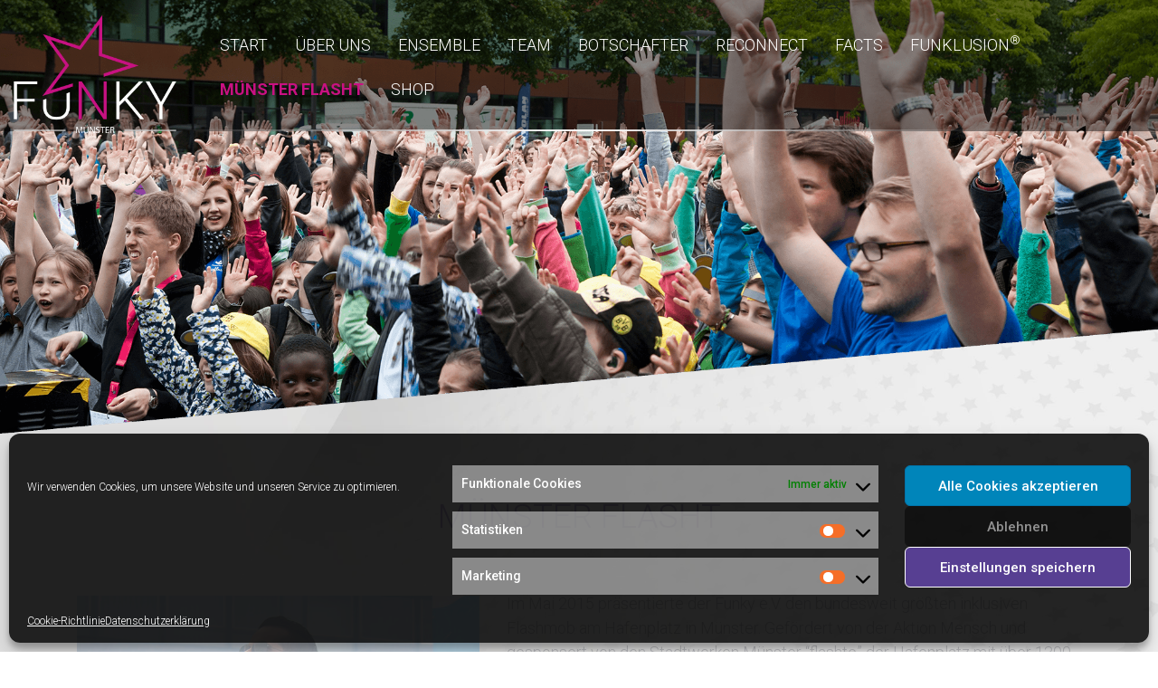

--- FILE ---
content_type: text/html; charset=UTF-8
request_url: https://www.funky-ev.de/muenster-flasht/
body_size: 10912
content:


<!DOCTYPE html>
<html lang="de" class="no-js">
<head>	

	<meta charset="UTF-8">
	<meta name="google-site-verification" content="lJYnyvoemXNmtFlraSxSUFJJvuF9x8BtfMd-gM6MfhY" />
	<meta name="viewport" content="width=device-width, initial-scale=1">
	<title>Münster Flasht - Funky e.V.</title>
	<meta name='robots' content='index, follow, max-image-preview:large, max-snippet:-1, max-video-preview:-1' />

	<!-- This site is optimized with the Yoast SEO plugin v21.1 - https://yoast.com/wordpress/plugins/seo/ -->
	<link rel="canonical" href="https://www.funky-ev.de/muenster-flasht/" />
	<meta property="og:locale" content="de_DE" />
	<meta property="og:type" content="article" />
	<meta property="og:title" content="Münster Flasht - Funky e.V." />
	<meta property="og:description" content="Im Mai 2015 präsentierte der Funky e.V. den bundesweit größten inklusiven Flashmob am Hafenplatz in Münster. Gefördert von der Aktion Mensch und gesponsert von den Stadtwerken Münster “flashte” der Hafenplatz mit über 1300 Menschen. Mehr dazu hier. Der Funky e.V. Münster präsentierte am 29.05.2015 das bundesweit einzigartige inklusive Flashmob-Videoprojekt „Münster flasht“! Der Hafenplatz in Münster [&hellip;]" />
	<meta property="og:url" content="https://www.funky-ev.de/muenster-flasht/" />
	<meta property="og:site_name" content="Funky e.V." />
	<meta property="article:modified_time" content="2020-11-22T17:27:44+00:00" />
	<meta property="og:image" content="https://www.funky-ev.de/wp-content/uploads/funky-img-muenster-flasht-1.jpg" />
	<meta property="og:image:width" content="600" />
	<meta property="og:image:height" content="500" />
	<meta property="og:image:type" content="image/jpeg" />
	<meta name="twitter:card" content="summary_large_image" />
	<script type="application/ld+json" class="yoast-schema-graph">{"@context":"https://schema.org","@graph":[{"@type":"WebPage","@id":"https://www.funky-ev.de/muenster-flasht/","url":"https://www.funky-ev.de/muenster-flasht/","name":"Münster Flasht - Funky e.V.","isPartOf":{"@id":"https://www.funky-ev.de/#website"},"primaryImageOfPage":{"@id":"https://www.funky-ev.de/muenster-flasht/#primaryimage"},"image":{"@id":"https://www.funky-ev.de/muenster-flasht/#primaryimage"},"thumbnailUrl":"https://www.funky-ev.de/wp-content/uploads/funky-img-muenster-flasht-1.jpg","datePublished":"2018-04-05T23:11:05+00:00","dateModified":"2020-11-22T17:27:44+00:00","breadcrumb":{"@id":"https://www.funky-ev.de/muenster-flasht/#breadcrumb"},"inLanguage":"de","potentialAction":[{"@type":"ReadAction","target":["https://www.funky-ev.de/muenster-flasht/"]}]},{"@type":"ImageObject","inLanguage":"de","@id":"https://www.funky-ev.de/muenster-flasht/#primaryimage","url":"https://www.funky-ev.de/wp-content/uploads/funky-img-muenster-flasht-1.jpg","contentUrl":"https://www.funky-ev.de/wp-content/uploads/funky-img-muenster-flasht-1.jpg","width":600,"height":500},{"@type":"BreadcrumbList","@id":"https://www.funky-ev.de/muenster-flasht/#breadcrumb","itemListElement":[{"@type":"ListItem","position":1,"name":"Startseite","item":"https://www.funky-ev.de/"},{"@type":"ListItem","position":2,"name":"Münster Flasht"}]},{"@type":"WebSite","@id":"https://www.funky-ev.de/#website","url":"https://www.funky-ev.de/","name":"Funky e.V.","description":"Europas größtes inklusives Tanzensemble","publisher":{"@id":"https://www.funky-ev.de/#organization"},"potentialAction":[{"@type":"SearchAction","target":{"@type":"EntryPoint","urlTemplate":"https://www.funky-ev.de/?s={search_term_string}"},"query-input":"required name=search_term_string"}],"inLanguage":"de"},{"@type":"Organization","@id":"https://www.funky-ev.de/#organization","name":"Funky e.V.","url":"https://www.funky-ev.de/","logo":{"@type":"ImageObject","inLanguage":"de","@id":"https://www.funky-ev.de/#/schema/logo/image/","url":"https://www.funky-ev.de/wp-content/uploads/funky-logo.png","contentUrl":"https://www.funky-ev.de/wp-content/uploads/funky-logo.png","width":600,"height":446,"caption":"Funky e.V."},"image":{"@id":"https://www.funky-ev.de/#/schema/logo/image/"}}]}</script>
	<!-- / Yoast SEO plugin. -->


<link rel='dns-prefetch' href='//www.funky-ev.de' />
<link rel='dns-prefetch' href='//ajax.googleapis.com' />
<link rel='dns-prefetch' href='//code.jquery.com' />
<link rel='dns-prefetch' href='//fonts.googleapis.com' />
<link rel='dns-prefetch' href='//maxcdn.bootstrapcdn.com' />
<link rel='stylesheet' id='wp-block-library-css' href='https://www.funky-ev.de/wp-includes/css/dist/block-library/style.min.css?ver=6.3.7' type='text/css' media='all' />
<style id='classic-theme-styles-inline-css' type='text/css'>
/*! This file is auto-generated */
.wp-block-button__link{color:#fff;background-color:#32373c;border-radius:9999px;box-shadow:none;text-decoration:none;padding:calc(.667em + 2px) calc(1.333em + 2px);font-size:1.125em}.wp-block-file__button{background:#32373c;color:#fff;text-decoration:none}
</style>
<style id='global-styles-inline-css' type='text/css'>
body{--wp--preset--color--black: #000000;--wp--preset--color--cyan-bluish-gray: #abb8c3;--wp--preset--color--white: #ffffff;--wp--preset--color--pale-pink: #f78da7;--wp--preset--color--vivid-red: #cf2e2e;--wp--preset--color--luminous-vivid-orange: #ff6900;--wp--preset--color--luminous-vivid-amber: #fcb900;--wp--preset--color--light-green-cyan: #7bdcb5;--wp--preset--color--vivid-green-cyan: #00d084;--wp--preset--color--pale-cyan-blue: #8ed1fc;--wp--preset--color--vivid-cyan-blue: #0693e3;--wp--preset--color--vivid-purple: #9b51e0;--wp--preset--gradient--vivid-cyan-blue-to-vivid-purple: linear-gradient(135deg,rgba(6,147,227,1) 0%,rgb(155,81,224) 100%);--wp--preset--gradient--light-green-cyan-to-vivid-green-cyan: linear-gradient(135deg,rgb(122,220,180) 0%,rgb(0,208,130) 100%);--wp--preset--gradient--luminous-vivid-amber-to-luminous-vivid-orange: linear-gradient(135deg,rgba(252,185,0,1) 0%,rgba(255,105,0,1) 100%);--wp--preset--gradient--luminous-vivid-orange-to-vivid-red: linear-gradient(135deg,rgba(255,105,0,1) 0%,rgb(207,46,46) 100%);--wp--preset--gradient--very-light-gray-to-cyan-bluish-gray: linear-gradient(135deg,rgb(238,238,238) 0%,rgb(169,184,195) 100%);--wp--preset--gradient--cool-to-warm-spectrum: linear-gradient(135deg,rgb(74,234,220) 0%,rgb(151,120,209) 20%,rgb(207,42,186) 40%,rgb(238,44,130) 60%,rgb(251,105,98) 80%,rgb(254,248,76) 100%);--wp--preset--gradient--blush-light-purple: linear-gradient(135deg,rgb(255,206,236) 0%,rgb(152,150,240) 100%);--wp--preset--gradient--blush-bordeaux: linear-gradient(135deg,rgb(254,205,165) 0%,rgb(254,45,45) 50%,rgb(107,0,62) 100%);--wp--preset--gradient--luminous-dusk: linear-gradient(135deg,rgb(255,203,112) 0%,rgb(199,81,192) 50%,rgb(65,88,208) 100%);--wp--preset--gradient--pale-ocean: linear-gradient(135deg,rgb(255,245,203) 0%,rgb(182,227,212) 50%,rgb(51,167,181) 100%);--wp--preset--gradient--electric-grass: linear-gradient(135deg,rgb(202,248,128) 0%,rgb(113,206,126) 100%);--wp--preset--gradient--midnight: linear-gradient(135deg,rgb(2,3,129) 0%,rgb(40,116,252) 100%);--wp--preset--font-size--small: 13px;--wp--preset--font-size--medium: 20px;--wp--preset--font-size--large: 36px;--wp--preset--font-size--x-large: 42px;--wp--preset--spacing--20: 0.44rem;--wp--preset--spacing--30: 0.67rem;--wp--preset--spacing--40: 1rem;--wp--preset--spacing--50: 1.5rem;--wp--preset--spacing--60: 2.25rem;--wp--preset--spacing--70: 3.38rem;--wp--preset--spacing--80: 5.06rem;--wp--preset--shadow--natural: 6px 6px 9px rgba(0, 0, 0, 0.2);--wp--preset--shadow--deep: 12px 12px 50px rgba(0, 0, 0, 0.4);--wp--preset--shadow--sharp: 6px 6px 0px rgba(0, 0, 0, 0.2);--wp--preset--shadow--outlined: 6px 6px 0px -3px rgba(255, 255, 255, 1), 6px 6px rgba(0, 0, 0, 1);--wp--preset--shadow--crisp: 6px 6px 0px rgba(0, 0, 0, 1);}:where(.is-layout-flex){gap: 0.5em;}:where(.is-layout-grid){gap: 0.5em;}body .is-layout-flow > .alignleft{float: left;margin-inline-start: 0;margin-inline-end: 2em;}body .is-layout-flow > .alignright{float: right;margin-inline-start: 2em;margin-inline-end: 0;}body .is-layout-flow > .aligncenter{margin-left: auto !important;margin-right: auto !important;}body .is-layout-constrained > .alignleft{float: left;margin-inline-start: 0;margin-inline-end: 2em;}body .is-layout-constrained > .alignright{float: right;margin-inline-start: 2em;margin-inline-end: 0;}body .is-layout-constrained > .aligncenter{margin-left: auto !important;margin-right: auto !important;}body .is-layout-constrained > :where(:not(.alignleft):not(.alignright):not(.alignfull)){max-width: var(--wp--style--global--content-size);margin-left: auto !important;margin-right: auto !important;}body .is-layout-constrained > .alignwide{max-width: var(--wp--style--global--wide-size);}body .is-layout-flex{display: flex;}body .is-layout-flex{flex-wrap: wrap;align-items: center;}body .is-layout-flex > *{margin: 0;}body .is-layout-grid{display: grid;}body .is-layout-grid > *{margin: 0;}:where(.wp-block-columns.is-layout-flex){gap: 2em;}:where(.wp-block-columns.is-layout-grid){gap: 2em;}:where(.wp-block-post-template.is-layout-flex){gap: 1.25em;}:where(.wp-block-post-template.is-layout-grid){gap: 1.25em;}.has-black-color{color: var(--wp--preset--color--black) !important;}.has-cyan-bluish-gray-color{color: var(--wp--preset--color--cyan-bluish-gray) !important;}.has-white-color{color: var(--wp--preset--color--white) !important;}.has-pale-pink-color{color: var(--wp--preset--color--pale-pink) !important;}.has-vivid-red-color{color: var(--wp--preset--color--vivid-red) !important;}.has-luminous-vivid-orange-color{color: var(--wp--preset--color--luminous-vivid-orange) !important;}.has-luminous-vivid-amber-color{color: var(--wp--preset--color--luminous-vivid-amber) !important;}.has-light-green-cyan-color{color: var(--wp--preset--color--light-green-cyan) !important;}.has-vivid-green-cyan-color{color: var(--wp--preset--color--vivid-green-cyan) !important;}.has-pale-cyan-blue-color{color: var(--wp--preset--color--pale-cyan-blue) !important;}.has-vivid-cyan-blue-color{color: var(--wp--preset--color--vivid-cyan-blue) !important;}.has-vivid-purple-color{color: var(--wp--preset--color--vivid-purple) !important;}.has-black-background-color{background-color: var(--wp--preset--color--black) !important;}.has-cyan-bluish-gray-background-color{background-color: var(--wp--preset--color--cyan-bluish-gray) !important;}.has-white-background-color{background-color: var(--wp--preset--color--white) !important;}.has-pale-pink-background-color{background-color: var(--wp--preset--color--pale-pink) !important;}.has-vivid-red-background-color{background-color: var(--wp--preset--color--vivid-red) !important;}.has-luminous-vivid-orange-background-color{background-color: var(--wp--preset--color--luminous-vivid-orange) !important;}.has-luminous-vivid-amber-background-color{background-color: var(--wp--preset--color--luminous-vivid-amber) !important;}.has-light-green-cyan-background-color{background-color: var(--wp--preset--color--light-green-cyan) !important;}.has-vivid-green-cyan-background-color{background-color: var(--wp--preset--color--vivid-green-cyan) !important;}.has-pale-cyan-blue-background-color{background-color: var(--wp--preset--color--pale-cyan-blue) !important;}.has-vivid-cyan-blue-background-color{background-color: var(--wp--preset--color--vivid-cyan-blue) !important;}.has-vivid-purple-background-color{background-color: var(--wp--preset--color--vivid-purple) !important;}.has-black-border-color{border-color: var(--wp--preset--color--black) !important;}.has-cyan-bluish-gray-border-color{border-color: var(--wp--preset--color--cyan-bluish-gray) !important;}.has-white-border-color{border-color: var(--wp--preset--color--white) !important;}.has-pale-pink-border-color{border-color: var(--wp--preset--color--pale-pink) !important;}.has-vivid-red-border-color{border-color: var(--wp--preset--color--vivid-red) !important;}.has-luminous-vivid-orange-border-color{border-color: var(--wp--preset--color--luminous-vivid-orange) !important;}.has-luminous-vivid-amber-border-color{border-color: var(--wp--preset--color--luminous-vivid-amber) !important;}.has-light-green-cyan-border-color{border-color: var(--wp--preset--color--light-green-cyan) !important;}.has-vivid-green-cyan-border-color{border-color: var(--wp--preset--color--vivid-green-cyan) !important;}.has-pale-cyan-blue-border-color{border-color: var(--wp--preset--color--pale-cyan-blue) !important;}.has-vivid-cyan-blue-border-color{border-color: var(--wp--preset--color--vivid-cyan-blue) !important;}.has-vivid-purple-border-color{border-color: var(--wp--preset--color--vivid-purple) !important;}.has-vivid-cyan-blue-to-vivid-purple-gradient-background{background: var(--wp--preset--gradient--vivid-cyan-blue-to-vivid-purple) !important;}.has-light-green-cyan-to-vivid-green-cyan-gradient-background{background: var(--wp--preset--gradient--light-green-cyan-to-vivid-green-cyan) !important;}.has-luminous-vivid-amber-to-luminous-vivid-orange-gradient-background{background: var(--wp--preset--gradient--luminous-vivid-amber-to-luminous-vivid-orange) !important;}.has-luminous-vivid-orange-to-vivid-red-gradient-background{background: var(--wp--preset--gradient--luminous-vivid-orange-to-vivid-red) !important;}.has-very-light-gray-to-cyan-bluish-gray-gradient-background{background: var(--wp--preset--gradient--very-light-gray-to-cyan-bluish-gray) !important;}.has-cool-to-warm-spectrum-gradient-background{background: var(--wp--preset--gradient--cool-to-warm-spectrum) !important;}.has-blush-light-purple-gradient-background{background: var(--wp--preset--gradient--blush-light-purple) !important;}.has-blush-bordeaux-gradient-background{background: var(--wp--preset--gradient--blush-bordeaux) !important;}.has-luminous-dusk-gradient-background{background: var(--wp--preset--gradient--luminous-dusk) !important;}.has-pale-ocean-gradient-background{background: var(--wp--preset--gradient--pale-ocean) !important;}.has-electric-grass-gradient-background{background: var(--wp--preset--gradient--electric-grass) !important;}.has-midnight-gradient-background{background: var(--wp--preset--gradient--midnight) !important;}.has-small-font-size{font-size: var(--wp--preset--font-size--small) !important;}.has-medium-font-size{font-size: var(--wp--preset--font-size--medium) !important;}.has-large-font-size{font-size: var(--wp--preset--font-size--large) !important;}.has-x-large-font-size{font-size: var(--wp--preset--font-size--x-large) !important;}
.wp-block-navigation a:where(:not(.wp-element-button)){color: inherit;}
:where(.wp-block-post-template.is-layout-flex){gap: 1.25em;}:where(.wp-block-post-template.is-layout-grid){gap: 1.25em;}
:where(.wp-block-columns.is-layout-flex){gap: 2em;}:where(.wp-block-columns.is-layout-grid){gap: 2em;}
.wp-block-pullquote{font-size: 1.5em;line-height: 1.6;}
</style>
<link rel='stylesheet' id='contact-form-7-css' href='https://www.funky-ev.de/wp-content/plugins/contact-form-7/includes/css/styles.css?ver=5.8' type='text/css' media='all' />
<link rel='stylesheet' id='dashicons-css' href='https://www.funky-ev.de/wp-includes/css/dashicons.min.css?ver=6.3.7' type='text/css' media='all' />
<link rel='stylesheet' id='mmenu-css' href='https://www.funky-ev.de/wp-content/plugins/mmenu/css/mmenu.css?ver=7' type='text/css' media='all' />
<link rel='stylesheet' id='cmplz-general-css' href='https://www.funky-ev.de/wp-content/plugins/complianz-gdpr/assets/css/cookieblocker.min.css?ver=6.5.3' type='text/css' media='all' />
<link rel='stylesheet' id='bootstrap-css-css' href='https://www.funky-ev.de/wp-content/themes/funky-ev-theme/css/bootstrap.min.css?ver=6.3.7' type='text/css' media='all' />
<link rel='stylesheet' id='swiper-css-css' href='https://www.funky-ev.de/wp-content/themes/funky-ev-theme/css/swiper.min.css?ver=6.3.7' type='text/css' media='all' />
<link rel='stylesheet' id='google-fonts-roboto-css-css' href='https://fonts.googleapis.com/css2?family=Roboto%3Awght%40300%3B400%3B500%3B700&#038;ver=6.3.7' type='text/css' media='all' />
<link rel='stylesheet' id='font-awesome-css-css' href='//maxcdn.bootstrapcdn.com/font-awesome/4.7.0/css/font-awesome.min.css?ver=6.3.7' type='text/css' media='all' />
<link rel='stylesheet' id='Theme-Styles-css' href='https://www.funky-ev.de/wp-content/themes/funky-ev-theme/style.css?ver=6.3.7' type='text/css' media='all' />
<script type='text/javascript' src='https://www.funky-ev.de/wp-includes/js/jquery/jquery.min.js?ver=3.7.0' id='jquery-core-js'></script>
<script type='text/javascript' src='https://www.funky-ev.de/wp-includes/js/jquery/jquery-migrate.min.js?ver=3.4.1' id='jquery-migrate-js'></script>
<script type='text/javascript' src='https://www.funky-ev.de/wp-content/plugins/mmenu/js/mmenu.js?ver=7' id='mmenu-js'></script>
<script type='text/javascript' src='https://www.funky-ev.de/wp-content/plugins/the-preloader/js/preloader-script.js' id='wptime-plugin-preloader-script-js'></script>
<script type='text/javascript' src='//ajax.googleapis.com/ajax/libs/jqueryui/1.11.1/jquery-ui.min.js?ver=6.3.7' id='jqueryui-js-js'></script>
<script type='text/javascript' src='https://code.jquery.com/jquery-3.3.1.min.js?ver=6.3.7' id='jquery-js-js'></script>
<script type='text/javascript' src='https://www.funky-ev.de/wp-content/themes/funky-ev-theme/js/popper.min.js?ver=6.3.7' id='popper-js-js'></script>
<script type='text/javascript' src='https://www.funky-ev.de/wp-content/themes/funky-ev-theme/js/bootstrap.min.js?ver=6.3.7' id='bootstrap-js-js'></script>
<script type='text/javascript' src='https://www.funky-ev.de/wp-content/themes/funky-ev-theme/js/swiper.min.js?ver=6.3.7' id='swiper-js-js'></script>
<script type='text/javascript' src='https://www.funky-ev.de/wp-content/themes/funky-ev-theme/js/inview.js?ver=6.3.7' id='inview-js-js'></script>
<script type='text/javascript' src='https://www.funky-ev.de/wp-content/themes/funky-ev-theme/js/main.js?ver=6.3.7' id='main-js-js'></script>
<link rel="https://api.w.org/" href="https://www.funky-ev.de/wp-json/" /><link rel="alternate" type="application/json" href="https://www.funky-ev.de/wp-json/wp/v2/pages/123" /><meta name="generator" content="WordPress 6.3.7" />
<link rel='shortlink' href='https://www.funky-ev.de/?p=123' />
<link rel="alternate" type="application/json+oembed" href="https://www.funky-ev.de/wp-json/oembed/1.0/embed?url=https%3A%2F%2Fwww.funky-ev.de%2Fmuenster-flasht%2F" />
<link rel="alternate" type="text/xml+oembed" href="https://www.funky-ev.de/wp-json/oembed/1.0/embed?url=https%3A%2F%2Fwww.funky-ev.de%2Fmuenster-flasht%2F&#038;format=xml" />

            <!--/ Facebook Thumb Fixer Open Graph /-->
            <meta property="og:type" content="article" />
            <meta property="og:url" content="https://www.funky-ev.de/muenster-flasht/" />
            <meta property="og:title" content="Münster Flasht" />
            <meta property="og:description" content="Im Mai 2015 präsentierte der Funky e.V. den bundesweit größten inklusiven Flashmob am Hafenplatz in Münster. Gefördert von der Aktion Mensch und gesponsert von den Stadtwerken Münster “flashte” der Hafenplatz mit über 1300 Menschen. Mehr dazu hier. Der Funky e.V. Münster präsentierte am 29.05.2015 das bundesweit einzigartige inklusive Flashmob-Videoprojekt „Münster flasht“! Der Hafenplatz in Münster [&hellip;]" />
            <meta property="og:site_name" content="Funky e.V." />
            <meta property="og:image" content="https://www.funky-ev.de/wp-content/uploads/funky-img-muenster-flasht-1.jpg" />
            <meta property="og:image:alt" content="" />
            <meta property="og:image:width" content="600" />
            <meta property="og:image:height" content="500" />

            <meta itemscope itemtype="article" />
            <meta itemprop="description" content="Im Mai 2015 präsentierte der Funky e.V. den bundesweit größten inklusiven Flashmob am Hafenplatz in Münster. Gefördert von der Aktion Mensch und gesponsert von den Stadtwerken Münster “flashte” der Hafenplatz mit über 1300 Menschen. Mehr dazu hier. Der Funky e.V. Münster präsentierte am 29.05.2015 das bundesweit einzigartige inklusive Flashmob-Videoprojekt „Münster flasht“! Der Hafenplatz in Münster [&hellip;]" />
            <meta itemprop="image" content="https://www.funky-ev.de/wp-content/uploads/funky-img-muenster-flasht-1.jpg" />

            <meta name="twitter:card" content="summary_large_image" />
            <meta name="twitter:url" content="https://www.funky-ev.de/muenster-flasht/" />
            <meta name="twitter:title" content="Münster Flasht" />
            <meta name="twitter:description" content="Im Mai 2015 präsentierte der Funky e.V. den bundesweit größten inklusiven Flashmob am Hafenplatz in Münster. Gefördert von der Aktion Mensch und gesponsert von den Stadtwerken Münster “flashte” der Hafenplatz mit über 1300 Menschen. Mehr dazu hier. Der Funky e.V. Münster präsentierte am 29.05.2015 das bundesweit einzigartige inklusive Flashmob-Videoprojekt „Münster flasht“! Der Hafenplatz in Münster [&hellip;]" />
            <meta name="twitter:image" content="https://www.funky-ev.de/wp-content/uploads/funky-img-muenster-flasht-1.jpg" />

            

    <script type="text/javascript">
        var ajaxurl = 'https://www.funky-ev.de/wp-admin/admin-ajax.php';
    </script>
        	<style type="text/css">
			#wptime-plugin-preloader{
				position: fixed;
				top: 0;
			 	left: 0;
			 	right: 0;
			 	bottom: 0;
				background:url(https://www.funky-ev.de/wp-content/uploads/preloader-1.gif) no-repeat #000000 50%;
				-moz-background-size:64px 64px;
				-o-background-size:64px 64px;
				-webkit-background-size:64px 64px;
				background-size:64px 64px;
				z-index: 99998;
				width:100%;
				height:100%;
			}
		</style>

		<noscript>
    		<style type="text/css">
        		#wptime-plugin-preloader{
        			display:none !important;
        		}
    		</style>
		</noscript>
    <style>.cmplz-hidden{display:none!important;}</style></head>



<body data-cmplz=1 class="page-template-default page page-id-123 wp-custom-logo" itemscope itemtype="http://schema.org" data-spy="scroll" data-target="#subnavi" data-offset="250">

<div id="wptime-plugin-preloader"></div>	
	
<div class="site-wrapper">
<nav class="navi container-fluid">
		<div class="row align-items-end">
			<div class="logo col col-3 col-sm-2 col-lg-2">
					<a href="https://www.funky-ev.de/" class="custom-logo-link" rel="home"><img width="600" height="446" src="https://www.funky-ev.de/wp-content/uploads/funky-logo.png" class="custom-logo" alt="Funky e.V." decoding="async" fetchpriority="high" srcset="https://www.funky-ev.de/wp-content/uploads/funky-logo.png 600w, https://www.funky-ev.de/wp-content/uploads/funky-logo-500x372.png 500w" sizes="(max-width: 600px) 100vw, 600px" /></a>			</div>
			<div class="d-none d-lg-flex col col-lg-10 navi-main text-right">
			<div id="menu-location-primary" class="menu-menu-1-container"><ul id="menu-menu-1" class="menu"><li id="menu-item-32" class="menu-item menu-item-type-post_type menu-item-object-page menu-item-home menu-item-32"><a href="https://www.funky-ev.de/">Start</a></li>
<li id="menu-item-76" class="menu-item menu-item-type-post_type menu-item-object-page menu-item-76"><a href="https://www.funky-ev.de/ueber-uns/">Über uns</a></li>
<li id="menu-item-79" class="menu-item menu-item-type-post_type menu-item-object-page menu-item-79"><a href="https://www.funky-ev.de/ensemble/">Ensemble</a></li>
<li id="menu-item-125" class="menu-item menu-item-type-post_type menu-item-object-page menu-item-125"><a href="https://www.funky-ev.de/team/">Team</a></li>
<li id="menu-item-161" class="menu-item menu-item-type-post_type menu-item-object-page menu-item-161"><a href="https://www.funky-ev.de/botschafter/">Botschafter</a></li>
<li id="menu-item-806" class="menu-item menu-item-type-post_type menu-item-object-page menu-item-806"><a href="https://www.funky-ev.de/funky-reconnect/">reconnect</a></li>
<li id="menu-item-126" class="menu-item menu-item-type-post_type menu-item-object-page menu-item-126"><a href="https://www.funky-ev.de/facts/">Facts</a></li>
<li id="menu-item-127" class="menu-item menu-item-type-post_type menu-item-object-page menu-item-127"><a href="https://www.funky-ev.de/funklusion/">Funklusion<sup>®</sup></a></li>
<li id="menu-item-128" class="menu-item menu-item-type-post_type menu-item-object-page current-menu-item page_item page-item-123 current_page_item menu-item-128"><a href="https://www.funky-ev.de/muenster-flasht/" aria-current="page">Münster Flasht</a></li>
<li id="menu-item-1054" class="menu-item menu-item-type-custom menu-item-object-custom menu-item-1054"><a target="_blank" rel="noopener" href="https://www.tzk-design.de/funky">Shop</a></li>
</ul></div>			</div>
			<div class="col-9 col-sm-10 d-lg-none mobile-navi text-right">
				<div class="navi-trigger">
					<p>Menü</p>
					<span></span>
				</div>
			</div>
	</div>
</nav>
<header class="header-site">    
<img class="img-responsive" src="https://www.funky-ev.de/wp-content/uploads/funky-header-muenster-flasht-1.png" alt="Funky e.V." />
</header>

<main id="main-content">
	<section id="content" class="section-content container-fluid">
		<article class="container">
		<h1 class="text-center">Münster Flasht</h1>
		<div class="row">
			<div class="col-12 col-md-5">
				<div class="content-img-left">
				<img   src="https://www.funky-ev.de/wp-content/uploads/funky-img-muenster-flasht-1.jpg" class="attachment-post-thumbnail size-post-thumbnail wp-post-image" alt="" decoding="async" srcset="https://www.funky-ev.de/wp-content/uploads/funky-img-muenster-flasht-1.jpg 600w, https://www.funky-ev.de/wp-content/uploads/funky-img-muenster-flasht-1-500x417.jpg 500w" sizes="(max-width: 600px) 100vw, 600px" />				</div>
			</div>
			<div class="col-12 col-md-7">
									<p>Im Mai 2015 präsentierte der Funky e.V. den bundesweit größten inklusiven Flashmob am Hafenplatz in Münster. Gefördert von der Aktion Mensch und gesponsert von den Stadtwerken Münster “flashte” der Hafenplatz mit über 1300 Menschen. <a title="Gehe zu: muenster-flasht.de" href="http://www.muenster-flasht.de/" target="_blank" rel="noopener">Mehr dazu hier</a>.</p>
<p>Der Funky e.V. Münster präsentierte am 29.05.2015 das bundesweit einzigartige inklusive Flashmob-Videoprojekt „Münster flasht“!<br />
Der Hafenplatz in Münster wurde zu einer riesigen Tanzfläche umfunktioniert und jeder konnte dabei sein!</p>
<p><iframe data-placeholder-image="https://www.funky-ev.de/wp-content/plugins/complianz-gdpr/assets/images/placeholders/default-minimal.jpg" data-category="marketing" data-service="youtube" class="cmplz-placeholder-element cmplz-iframe cmplz-iframe-styles cmplz-video " data-cmplz-target="src" data-src-cmplz="https://www.youtube.com/embed/mJMLeHYekRA?rel=0&amp;showinfo=0"  src="about:blank"  width="560" height="315" frameborder="0" allowfullscreen="allowfullscreen"><span style="display: inline-block; width: 0px; overflow: hidden; line-height: 0;" data-mce-type="bookmark" class="mce_SELRES_start">﻿</span></iframe></p>
<p>Es war ein unglaublicher Tag, mit unglaublich funklusiver Stimmung!<br />
Danke an jeden der geflasht hat!</p>							</div>
		</div>
			
			
			
		</article>
	</section>

</main>
<!-- FOOTER -->
<footer id="kontakt" class="container-fluid">
	<div class="row d-flex justify-content-center">
		<div class="col-12 col-sm-10 col-lg-6 d-none d-lg-flex">
			<div class="footer-img keyvisual">
				<img src="https://www.funky-ev.de/wp-content/uploads/funky-footer-3.png" alt="Funky e.V." alt="" class="img-responsive">
			</div>
		</div>
		<div class="col-12 col-sm-10 col-lg-6 col-xl-4">
		<h2>Funky <span class="text-lowercase">e</span>.V. Münster</h2>
			
			<div class="row">
				<div class="col-12 col-lg-6">
					
					<p class="position-relative"><strong>Kontakt</strong>
					<br />
					Telefon: <a href="tel:025126534400" title="Jetzt anrufen">0251 / 26 53 44 - 00</a><br />
					E-Mail: <a href="mailto:funken@funky-ev.de" title="Jetzt E-Mail senden">funken@funky-ev.de</a><br />
					<br />
					<strong>Mitgliedschaft</strong><br />
					<a href="https://www.funky-ev.de/wp-content/uploads/beitrittserklaerung-funkyev.pdf" title="Beitrittserklärung herunterladen" download>Beitrittserklärung<br /> als PDF <i class="fa fa-file-pdf-o"></i></a></p>
				</div>
				<div class="col-12 col-lg-6">
					<p class="position-relative"><strong>Kontoverbindung</strong>
					<br />Funky e.V.
					<br />IBAN:
					<br />DE12 4005 0150 0000 5275 23
					<br />BIC: WELADED1MST
					<br />Konto: 527 523
					<br />BLZ: 400 501 50
					<br />Sparkasse Münsterland - Ost</p>
				</div>
			</div>
			
			<h3>Fragen - Booking  - Kontakt</h3>
			<img src="https://www.funky-ev.de/wp-content/uploads/funky-fragen-booking-kontakt-1.jpg" alt="Fragen - Booking  - Kontakt" class="img-responsive" />
			<p class="position-relative">Sie haben Fragen oder wünschen weitere Informationen? <br /><a href="mailto:funken@funky-ev.de" title="Jetzt E-Mail senden">Unser Backoffice steht Ihnen gerne zur Verfügung</a>. <br />Wir freuen uns auf Sie!</p>
			 
<div class="wpcf7 no-js" id="wpcf7-f68-o1" lang="de-DE" dir="ltr">
<div class="screen-reader-response"><p role="status" aria-live="polite" aria-atomic="true"></p> <ul></ul></div>
<form action="/muenster-flasht/#wpcf7-f68-o1" method="post" class="wpcf7-form init" aria-label="Kontaktformular" novalidate="novalidate" data-status="init">
<div style="display: none;">
<input type="hidden" name="_wpcf7" value="68" />
<input type="hidden" name="_wpcf7_version" value="5.8" />
<input type="hidden" name="_wpcf7_locale" value="de_DE" />
<input type="hidden" name="_wpcf7_unit_tag" value="wpcf7-f68-o1" />
<input type="hidden" name="_wpcf7_container_post" value="0" />
<input type="hidden" name="_wpcf7_posted_data_hash" value="" />
</div>
<div class="kontaktformular">
	<div class="row">
		<div class="col-12 col-md-6">
			<p><label><span class="wpcf7-form-control-wrap" data-name="vorname"><input size="40" class="wpcf7-form-control wpcf7-text" aria-invalid="false" placeholder="Vorname" value="" type="text" name="vorname" /></span> </label>
			</p>
		</div>
		<div class="col-12 col-md-6">
			<p><label><span class="wpcf7-form-control-wrap" data-name="nachname"><input size="40" class="wpcf7-form-control wpcf7-text" aria-invalid="false" placeholder="Nachname" value="" type="text" name="nachname" /></span> </label>
			</p>
		</div>
	</div>
	<div class="row">
		<div class="col-12 col-md-6">
			<p><label><span class="wpcf7-form-control-wrap" data-name="email"><input size="40" class="wpcf7-form-control wpcf7-email wpcf7-validates-as-required wpcf7-text wpcf7-validates-as-email" aria-required="true" aria-invalid="false" placeholder="E-mail*" value="" type="email" name="email" /></span> </label>
			</p>
		</div>
		<div class="col-12 col-md-6">
			<p><label><span class="wpcf7-form-control-wrap" data-name="telefon"><input size="40" class="wpcf7-form-control wpcf7-tel wpcf7-text wpcf7-validates-as-tel" aria-invalid="false" placeholder="Telefon" value="" type="tel" name="telefon" /></span> </label>
			</p>
		</div>
	</div>
	<p><label><span class="wpcf7-form-control-wrap" data-name="betreff"><input size="40" class="wpcf7-form-control wpcf7-text" aria-invalid="false" placeholder="Betreff" value="" type="text" name="betreff" /></span></label><br />
<label><span class="wpcf7-form-control-wrap" data-name="Nachricht"><textarea cols="40" rows="10" class="wpcf7-form-control wpcf7-textarea wpcf7-validates-as-required" aria-required="true" aria-invalid="false" placeholder="Nachricht*" name="Nachricht"></textarea></span> </label><br />
<span id="wpcf7-6964c9dcc1fd8-wrapper" class="wpcf7-form-control-wrap Titel-wrap" style="display:none !important; visibility:hidden !important;"><label for="wpcf7-6964c9dcc1fd8-field" class="hp-message">Bitte lasse dieses Feld leer.</label><input id="wpcf7-6964c9dcc1fd8-field"  class="wpcf7-form-control wpcf7-text" type="text" name="Titel" value="" size="40" tabindex="-1" autocomplete="new-password" /></span><br />
<span id="wpcf7-6964c9dcc2054-wrapper" class="wpcf7-form-control-wrap Anrede-wrap" style="display:none !important; visibility:hidden !important;"><label for="wpcf7-6964c9dcc2054-field" class="hp-message">Bitte lasse dieses Feld leer.</label><input id="wpcf7-6964c9dcc2054-field"  class="wpcf7-form-control wpcf7-text" type="text" name="Anrede" value="" size="40" tabindex="-1" autocomplete="new-password" /></span><br />
<span class="wpcf7-form-control-wrap" data-name="datenschutz"><span class="wpcf7-form-control wpcf7-checkbox wpcf7-validates-as-required"><span class="wpcf7-list-item first last"><input type="checkbox" name="datenschutz[]" value="Hiermit Bestätige ich die AGB’s und Datenschutzbestimmungen." /><span class="wpcf7-list-item-label">Hiermit Bestätige ich die AGB’s und Datenschutzbestimmungen.</span></span></span></span>
	</p>
	<div class="row justify-content-between">
	</div>
	<div class="col-12 col-sm-4">
		<p><input class="wpcf7-form-control wpcf7-submit has-spinner" type="submit" value="Senden" />
		</p>
	</div>
	<div class="col-12 col-sm-4">
		<p><img class="img-responsive" src="https://www.funky-ev.de/wp-content/uploads/LOGO-WIR.jpg" alt="Logo WIR sind in Form" />
		</p>
	</div>
</div>
<div class="wpcf7-response-output" aria-hidden="true"></div>
</form>
</div>
 			<p class="position-relative"><small>Wenn zur Vereinfachung der Lesbarkeit für Personen nur die männliche Form benutzt wird, sind immer alle Menschen gemeint.</small><br /><a href="https://www.funky-ev.de/impressum/" title="Gehe zu: Impressum">Impressum</a> | <a href="/datenschutzerklaerung" title="Gehe zu Datenschutzerklärung">Datenschutz</a> | <a href="/sitemap" title="Gehe zu: Sitemap">Sitemap</a></p>
			
		</div>
	</div>
</footer>



<!-- Consent Management powered by Complianz | GDPR/CCPA Cookie Consent https://wordpress.org/plugins/complianz-gdpr -->
<div id="cmplz-cookiebanner-container"><div class="cmplz-cookiebanner cmplz-hidden banner-1 optin cmplz-bottom cmplz-categories-type-save-preferences" aria-modal="true" data-nosnippet="true" role="dialog" aria-live="polite" aria-labelledby="cmplz-header-1-optin" aria-describedby="cmplz-message-1-optin">
	<div class="cmplz-header">
		<div class="cmplz-logo"></div>
		<div class="cmplz-title" id="cmplz-header-1-optin">Cookie-Zustimmung verwalten</div>
		<div class="cmplz-close" tabindex="0" role="button" aria-label="close-dialog">
			<svg aria-hidden="true" focusable="false" data-prefix="fas" data-icon="times" class="svg-inline--fa fa-times fa-w-11" role="img" xmlns="http://www.w3.org/2000/svg" viewBox="0 0 352 512"><path fill="currentColor" d="M242.72 256l100.07-100.07c12.28-12.28 12.28-32.19 0-44.48l-22.24-22.24c-12.28-12.28-32.19-12.28-44.48 0L176 189.28 75.93 89.21c-12.28-12.28-32.19-12.28-44.48 0L9.21 111.45c-12.28 12.28-12.28 32.19 0 44.48L109.28 256 9.21 356.07c-12.28 12.28-12.28 32.19 0 44.48l22.24 22.24c12.28 12.28 32.2 12.28 44.48 0L176 322.72l100.07 100.07c12.28 12.28 32.2 12.28 44.48 0l22.24-22.24c12.28-12.28 12.28-32.19 0-44.48L242.72 256z"></path></svg>
		</div>
	</div>

	<div class="cmplz-divider cmplz-divider-header"></div>
	<div class="cmplz-body">
		<div class="cmplz-message" id="cmplz-message-1-optin"><p>Wir verwenden Cookies, um unsere Website und unseren Service zu optimieren.</p></div>
		<!-- categories start -->
		<div class="cmplz-categories">
			<details class="cmplz-category cmplz-functional" >
				<summary>
						<span class="cmplz-category-header">
							<span class="cmplz-category-title">Funktionale Cookies</span>
							<span class='cmplz-always-active'>
								<span class="cmplz-banner-checkbox">
									<input type="checkbox"
										   id="cmplz-functional-optin"
										   data-category="cmplz_functional"
										   class="cmplz-consent-checkbox cmplz-functional"
										   size="40"
										   value="1"/>
									<label class="cmplz-label" for="cmplz-functional-optin" tabindex="0"><span class="screen-reader-text">Funktionale Cookies</span></label>
								</span>
								Immer aktiv							</span>
							<span class="cmplz-icon cmplz-open">
								<svg xmlns="http://www.w3.org/2000/svg" viewBox="0 0 448 512"  height="18" ><path d="M224 416c-8.188 0-16.38-3.125-22.62-9.375l-192-192c-12.5-12.5-12.5-32.75 0-45.25s32.75-12.5 45.25 0L224 338.8l169.4-169.4c12.5-12.5 32.75-12.5 45.25 0s12.5 32.75 0 45.25l-192 192C240.4 412.9 232.2 416 224 416z"/></svg>
							</span>
						</span>
				</summary>
				<div class="cmplz-description">
					<span class="cmplz-description-functional">Die technische Speicherung oder der Zugang ist unbedingt erforderlich für den rechtmäßigen Zweck, die Nutzung eines bestimmten Dienstes zu ermöglichen, der vom Teilnehmer oder Nutzer ausdrücklich gewünscht wird, oder für den alleinigen Zweck, die Übertragung einer Nachricht über ein elektronisches Kommunikationsnetz durchzuführen.</span>
				</div>
			</details>

			<details class="cmplz-category cmplz-preferences" >
				<summary>
						<span class="cmplz-category-header">
							<span class="cmplz-category-title">Preferences</span>
							<span class="cmplz-banner-checkbox">
								<input type="checkbox"
									   id="cmplz-preferences-optin"
									   data-category="cmplz_preferences"
									   class="cmplz-consent-checkbox cmplz-preferences"
									   size="40"
									   value="1"/>
								<label class="cmplz-label" for="cmplz-preferences-optin" tabindex="0"><span class="screen-reader-text">Preferences</span></label>
							</span>
							<span class="cmplz-icon cmplz-open">
								<svg xmlns="http://www.w3.org/2000/svg" viewBox="0 0 448 512"  height="18" ><path d="M224 416c-8.188 0-16.38-3.125-22.62-9.375l-192-192c-12.5-12.5-12.5-32.75 0-45.25s32.75-12.5 45.25 0L224 338.8l169.4-169.4c12.5-12.5 32.75-12.5 45.25 0s12.5 32.75 0 45.25l-192 192C240.4 412.9 232.2 416 224 416z"/></svg>
							</span>
						</span>
				</summary>
				<div class="cmplz-description">
					<span class="cmplz-description-preferences">Die technische Speicherung oder der Zugriff ist für den rechtmäßigen Zweck der Speicherung von Präferenzen erforderlich, die nicht vom Abonnenten oder Benutzer angefordert wurden.</span>
				</div>
			</details>

			<details class="cmplz-category cmplz-statistics" >
				<summary>
						<span class="cmplz-category-header">
							<span class="cmplz-category-title">Statistiken</span>
							<span class="cmplz-banner-checkbox">
								<input type="checkbox"
									   id="cmplz-statistics-optin"
									   data-category="cmplz_statistics"
									   class="cmplz-consent-checkbox cmplz-statistics"
									   size="40"
									   value="1"/>
								<label class="cmplz-label" for="cmplz-statistics-optin" tabindex="0"><span class="screen-reader-text">Statistiken</span></label>
							</span>
							<span class="cmplz-icon cmplz-open">
								<svg xmlns="http://www.w3.org/2000/svg" viewBox="0 0 448 512"  height="18" ><path d="M224 416c-8.188 0-16.38-3.125-22.62-9.375l-192-192c-12.5-12.5-12.5-32.75 0-45.25s32.75-12.5 45.25 0L224 338.8l169.4-169.4c12.5-12.5 32.75-12.5 45.25 0s12.5 32.75 0 45.25l-192 192C240.4 412.9 232.2 416 224 416z"/></svg>
							</span>
						</span>
				</summary>
				<div class="cmplz-description">
					<span class="cmplz-description-statistics">Die technische Speicherung oder der Zugriff, der ausschließlich zu statistischen Zwecken erfolgt.</span>
					<span class="cmplz-description-statistics-anonymous">Die technische Speicherung oder der Zugriff, der ausschließlich zu anonymen statistischen Zwecken verwendet wird. Ohne eine Vorladung, die freiwillige Zustimmung deines Internetdienstanbieters oder zusätzliche Aufzeichnungen von Dritten können die zu diesem Zweck gespeicherten oder abgerufenen Informationen allein in der Regel nicht dazu verwendet werden, dich zu identifizieren.</span>
				</div>
			</details>
			<details class="cmplz-category cmplz-marketing" >
				<summary>
						<span class="cmplz-category-header">
							<span class="cmplz-category-title">Marketing</span>
							<span class="cmplz-banner-checkbox">
								<input type="checkbox"
									   id="cmplz-marketing-optin"
									   data-category="cmplz_marketing"
									   class="cmplz-consent-checkbox cmplz-marketing"
									   size="40"
									   value="1"/>
								<label class="cmplz-label" for="cmplz-marketing-optin" tabindex="0"><span class="screen-reader-text">Marketing</span></label>
							</span>
							<span class="cmplz-icon cmplz-open">
								<svg xmlns="http://www.w3.org/2000/svg" viewBox="0 0 448 512"  height="18" ><path d="M224 416c-8.188 0-16.38-3.125-22.62-9.375l-192-192c-12.5-12.5-12.5-32.75 0-45.25s32.75-12.5 45.25 0L224 338.8l169.4-169.4c12.5-12.5 32.75-12.5 45.25 0s12.5 32.75 0 45.25l-192 192C240.4 412.9 232.2 416 224 416z"/></svg>
							</span>
						</span>
				</summary>
				<div class="cmplz-description">
					<span class="cmplz-description-marketing">Die technische Speicherung oder der Zugriff ist erforderlich, um Nutzerprofile zu erstellen, um Werbung zu versenden oder um den Nutzer auf einer Website oder über mehrere Websites hinweg zu ähnlichen Marketingzwecken zu verfolgen.</span>
				</div>
			</details>
		</div><!-- categories end -->
			</div>

	<div class="cmplz-links cmplz-information">
		<a class="cmplz-link cmplz-manage-options cookie-statement" href="#" data-relative_url="#cmplz-manage-consent-container">Optionen verwalten</a>
		<a class="cmplz-link cmplz-manage-third-parties cookie-statement" href="#" data-relative_url="#cmplz-cookies-overview">Dienste verwalten</a>
		<a class="cmplz-link cmplz-manage-vendors tcf cookie-statement" href="#" data-relative_url="#cmplz-tcf-wrapper">Anbieter verwalten</a>
		<a class="cmplz-link cmplz-external cmplz-read-more-purposes tcf" target="_blank" rel="noopener noreferrer nofollow" href="https://cookiedatabase.org/tcf/purposes/">Lese mehr über diese Zwecke</a>
			</div>

	<div class="cmplz-divider cmplz-footer"></div>

	<div class="cmplz-buttons">
		<button class="cmplz-btn cmplz-accept">Alle Cookies akzeptieren</button>
		<button class="cmplz-btn cmplz-deny">Ablehnen</button>
		<button class="cmplz-btn cmplz-view-preferences">Einstellungen anzeigen</button>
		<button class="cmplz-btn cmplz-save-preferences">Einstellungen speichern</button>
		<a class="cmplz-btn cmplz-manage-options tcf cookie-statement" href="#" data-relative_url="#cmplz-manage-consent-container">Einstellungen anzeigen</a>
			</div>

	<div class="cmplz-links cmplz-documents">
		<a class="cmplz-link cookie-statement" href="#" data-relative_url="">{title}</a>
		<a class="cmplz-link privacy-statement" href="#" data-relative_url="">{title}</a>
		<a class="cmplz-link impressum" href="#" data-relative_url="">{title}</a>
			</div>

</div>
</div>
					<div id="cmplz-manage-consent" data-nosnippet="true"><button class="cmplz-btn cmplz-hidden cmplz-manage-consent manage-consent-1">Zustimmung verwalten</button>

</div><script type='text/javascript' src='https://www.funky-ev.de/wp-content/plugins/contact-form-7/includes/swv/js/index.js?ver=5.8' id='swv-js'></script>
<script type='text/javascript' id='contact-form-7-js-extra'>
/* <![CDATA[ */
var wpcf7 = {"api":{"root":"https:\/\/www.funky-ev.de\/wp-json\/","namespace":"contact-form-7\/v1"},"cached":"1"};
/* ]]> */
</script>
<script type='text/javascript' src='https://www.funky-ev.de/wp-content/plugins/contact-form-7/includes/js/index.js?ver=5.8' id='contact-form-7-js'></script>
<script type='text/javascript' id='cmplz-cookiebanner-js-extra'>
/* <![CDATA[ */
var complianz = {"prefix":"cmplz_","user_banner_id":"1","set_cookies":[],"block_ajax_content":"","banner_version":"22","version":"6.5.3","store_consent":"","do_not_track_enabled":"","consenttype":"optin","region":"eu","geoip":"","dismiss_timeout":"","disable_cookiebanner":"","soft_cookiewall":"","dismiss_on_scroll":"","cookie_expiry":"365","url":"https:\/\/www.funky-ev.de\/wp-json\/complianz\/v1\/","locale":"lang=de&locale=de_DE","set_cookies_on_root":"","cookie_domain":"","current_policy_id":"12","cookie_path":"\/","categories":{"statistics":"Statistiken","marketing":"Marketing"},"tcf_active":"","placeholdertext":"Klicke hier, um {category}-Cookies zu akzeptieren und diesen Inhalt zu aktivieren","aria_label":"Klicke hier, um {category}-Cookies zu akzeptieren und diesen Inhalt zu aktivieren","css_file":"https:\/\/www.funky-ev.de\/wp-content\/uploads\/complianz\/css\/banner-{banner_id}-{type}.css?v=22","page_links":{"eu":{"cookie-statement":{"title":"Cookie-Richtlinie","url":"https:\/\/www.funky-ev.de\/cookie-richtlinie\/"},"privacy-statement":{"title":"Datenschutzerkl\u00e4rung","url":"https:\/\/www.funky-ev.de\/datenschutzerklaerung\/"}}},"tm_categories":"","forceEnableStats":"","preview":"","clean_cookies":""};
/* ]]> */
</script>
<script defer type='text/javascript' src='https://www.funky-ev.de/wp-content/plugins/complianz-gdpr/cookiebanner/js/complianz.min.js?ver=6.5.3' id='cmplz-cookiebanner-js'></script>
<script type='text/javascript' src='https://www.funky-ev.de/wp-content/plugins/complianz-gdpr/cookiebanner/js/migrate.min.js?ver=6.5.3' id='cmplz-migrate-js'></script>
				<script type="text/plain" data-service="google-analytics" async data-category="statistics" data-cmplz-src="https://www.googletagmanager.com/gtag/js?id=UA-60922648-5"></script><!-- Statistics script Complianz GDPR/CCPA -->
						<script type="text/plain" data-category="statistics">window['gtag_enable_tcf_support'] = false;
window.dataLayer = window.dataLayer || [];
function gtag(){dataLayer.push(arguments);}
gtag('js', new Date());
gtag('config', 'UA-60922648-5', {
	cookie_flags:'secure;samesite=none',
	'anonymize_ip': true
});
</script>	<script type="text/javascript">
        jQuery(document).ready(function ($) {
            //$( document ).ajaxStart(function() {
            //});

			
            for (var i = 0; i < document.forms.length; ++i) {
                var form = document.forms[i];
				if ($(form).attr("method") != "get") { $(form).append('<input type="hidden" name="pKNboH-w" value="Dkn@O*6CP" />'); }
if ($(form).attr("method") != "get") { $(form).append('<input type="hidden" name="izWRBZ" value="1uD@LV" />'); }
            }

			
            $(document).on('submit', 'form', function () {
				if ($(this).attr("method") != "get") { $(this).append('<input type="hidden" name="pKNboH-w" value="Dkn@O*6CP" />'); }
if ($(this).attr("method") != "get") { $(this).append('<input type="hidden" name="izWRBZ" value="1uD@LV" />'); }
                return true;
            });

			
            jQuery.ajaxSetup({
                beforeSend: function (e, data) {

                    //console.log(Object.getOwnPropertyNames(data).sort());
                    //console.log(data.type);

                    if (data.type !== 'POST') return;

                    if (typeof data.data === 'object' && data.data !== null) {
						data.data.append("pKNboH-w", "Dkn@O*6CP");
data.data.append("izWRBZ", "1uD@LV");
                    }
                    else {
                        data.data =  data.data + '&pKNboH-w=Dkn@O*6CP&izWRBZ=1uD@LV';
                    }
                }
            });

        });
	</script>
	 
</div>
  </body>


<!-- Global site tag (gtag.js) - Google Analytics -->
<script type="text/plain" data-service="google-analytics" data-category="statistics" async data-cmplz-src="https://www.googletagmanager.com/gtag/js?id=UA-60922648-5"></script>
<script>
  window.dataLayer = window.dataLayer || [];
  function gtag(){dataLayer.push(arguments);}
  gtag('js', new Date());

  gtag('config', 'UA-60922648-5');
</script>




</html> 

<!--
Performance optimized by W3 Total Cache. Learn more: https://www.boldgrid.com/w3-total-cache/

Page Caching using disk: enhanced 

Served from: funky-ev.de @ 2026-01-12 11:15:57 by W3 Total Cache
-->

--- FILE ---
content_type: text/css
request_url: https://www.funky-ev.de/wp-content/themes/funky-ev-theme/style.css?ver=6.3.7
body_size: 8518
content:
/*
Theme Name: Funky e.V.-Theme
Theme URI: http://www.funky-ev.de
Author: Sascha Werner
Author URI: http://www.ideenreich-werben.de
Description: Funky e.V.
Version: 1.0.4
*/


/* Grund-Setup
--------------------------------------------------------------- */
* {
	margin: 0;
	padding: 0;
	border: 0;
    outline: none!important;
}
html, body {
	border: 0;
	margin: 0;
	padding: 0;
}
header, nav, section, footer {
	display: block;
}
.site-wrapper{
	height: 100vh!important;
    z-index: inherit!important;
}
body {
    height: 100%;
    width: 100%;
    overflow-x: hidden;
    color: #70727d;
    font-size: 16px;
    font-family: 'Roboto', sans-serif;
    font-weight: 300;
  -webkit-animation: fadeinbody 1.5s alternate;
	animation: fadeinbody 1.5s alternate;
}
ul,ol{
    list-style: none;
}
.wp-post-image{
	display: block;
    width: 100%!important;
    max-width: 100%!important;
    min-height: auto!important;
    height: auto!important;
}
p{
    padding: 15px 0!important;
    margin: 0 0!important;
}
.row-splitted-text p{
    padding: 15px 0 5px!important;
}
img{
    max-width: 100%;
    height: auto;
}
.swiper-pagination-bullet-active{
    background: #573f92;
}
.swiper-btn-next,
.swiper-btn-prev{
    position: absolute;
    top: 50%;
    display: block;
    width: 60px;
    z-index: 99;
    height: 60px;
    background: rgba(0,0,0,.95);
    font-size: 40px;
    color: #fff;
    -webkit-transition: 0.35s ease-in-out;
    -moz-transition: 0.35s ease-in-out;
    -o-transition: 0.35s ease-in-out;
    transition: 0.35s ease-in-out;
    -webkit-transform: translateY(-50%);
    -ms-transform: translateY(-50%);
    transform: translateY(-50%);
}
.swiper-btn-next i,
.swiper-btn-prev i{
    position: absolute;
    left: 50%;
    top: 50%;
    -webkit-transform: translate(-50%, -50%);
    -ms-transform: translate(-50%, -50%);
    transform: translate(-50%, -50%);
    -webkit-transition: 0.35s ease-in-out;
    -moz-transition: 0.35s ease-in-out;
    -o-transition: 0.35s ease-in-out;
    transition: 0.35s ease-in-out;
}
.swiper-button-disabled{
    opacity: 0;
    pointer-events: none;
}
.swiper-btn-next{
    right: 5px;
}
.swiper-btn-prev{
    left: 5px;
}.swiper-btn-next:hover i{
    left: 60%;
}
.swiper-btn-prev:hover i{
    left: 40%;
}
section,
footer{
    opacity: 0.35;
    -webkit-transition: 0.35s ease-in-out;
    -moz-transition: 0.35s ease-in-out;
    -o-transition: 0.35s ease-in-out;
    transition: 0.35s ease-in-out;
}
section.in-viewport,
footer.in-viewport{
    opacity: 1;
}
header.header-start +main>section:first-child{
    opacity: 1;
}
/* Allgemeine Formatierung
--------------------------------------------------------------- */
h1{
    font-family: 'Roboto', sans-serif;
    font-size: 26px;
    color: #573f92;
    text-transform: uppercase;
    font-weight: 300;
    padding:0;
    display:block;
}
h2{
    font-family: 'Roboto', sans-serif;
    font-size: 24px;
    font-weight: 600;
    color: #c91182;
    text-transform: uppercase;
    padding:0 0 25px;
    display: block;
}
section h2:not(:first-of-type),
h2.content-h2{
    margin: 45px 0 0;
    padding: 0 0 0px
}
h3{
    font-family: 'Roboto', sans-serif;
    font-size: 18px;
    color: #9c9da2;
    text-transform: uppercase;
    font-weight: 400;
    padding:0;
    display:block;
}

a, a:visited{
    color: #666;
    text-decoration: underline;
    -webkit-transition: 0.35s ease-in-out;
    -moz-transition: 0.35s ease-in-out;
    -o-transition: 0.35s ease-in-out;
    transition: 0.35s ease-in-out;
}
a:hover{
    color: #9c9da2;
}
.img-responsive{
	display: block;
    width: 100%;
    max-width: 100%;
    height: auto;
}
.content-img{
    margin: 40px auto;
    border-top-left-radius: 45px;
    border-bottom-right-radius: 45px;
}
ul.auflistung li{
    position: relative;
    padding: 5px 5px 5px 30px;
}
ul.auflistung li:before{
    position: absolute;
    content:"\f005";
    font-family: FontAwesome;
    position: absolute;
    left: 0;
    top: 5px;
    color: #573f92;
    -webkit-transition: 0.35s ease-in-out;
    -moz-transition: 0.35s ease-in-out;
    -o-transition: 0.35s ease-in-out;
    transition: 0.35s ease-in-out;
}
ul.auflistung li:hover:before{
    left: 5px;
    color: #c91182;
}


/* Globale Styles
--------------------------------------------------------------- */
.btn-primary{
    background: none!important;
    border:1px solid #fff!important;
    color: #fff!important;
    text-transform: lowercase!important;
    border-radius: 0!important;
    text-decoration: none!important;
    -webkit-transition: 0.35s ease-in-out;
    -moz-transition: 0.35s ease-in-out;
    -o-transition: 0.35s ease-in-out;
    transition: 0.35s ease-in-out;
    z-index: 999;
}
.btn-primary:hover{
    background: #c91182!important;
}
.btn i{
    font-size: 26px;
    display: inline-block;
    margin: 0 10px 0 0;
}

iframe{
    max-width: 100%;
    height: auto;
    min-height: 320px;
}
.card{
    padding:30px;
    box-shadow:20px 20px 20px 30px #ccc
;
}

/* Infobox
--------------------------------------------------------------- */


/* Footer - Kontakt-Bottom
--------------------------------------------------------------- */
footer{
    background: #000;
    min-height: 100%;
    position: relative;
    color: #fff;
    padding: 30px 15px 30px;
}
footer:before{
        content: "";
        opacity: 0.55;
        position: absolute;
        left: 0;
        right: 0;
        top: 0;
        bottom: 0;
        background: url(https://www.funky-ev.de/wp-content/uploads/funky-bg-artwork-white-sm.png);
        background-repeat: no-repeat;
        background-position: center top;
        background-size: cover;
    }
footer h2,
footer h3{
    color: #fff;
    font-weight: 300;
    font-size: 24px;
    margin: 45px 0 25px;
    padding: 0 0 0;
}
footer p{
    margin: 0 0 0;
    padding: 0 0 0;
}
footer a{
    color: #fff;
}
footer .keyvisual{
    background: url(https://www.funky-ev.de/wp-content/uploads/funky-footer-bg-1.png);
    background-position-x: center;
    background-size: 100% auto;
    background-repeat: no-repeat;
    opacity: 0;
    -webkit-transition: 0.35s ease-in-out;
    -moz-transition: 0.35s ease-in-out;
    -o-transition: 0.35s ease-in-out;
    transition: 0.35s ease-in-out;
}
footer.in-viewport .keyvisual{
    opacity: 1;
}
/* Footer Kontaktformular
--------------------------------------------------------------- */
footer form{
    margin-bottom: 45px;
    display: block;
}

.card form.wpcf7-form label,
footer form.wpcf7-form label{
    width: 100%;
    display: block;
    
}
footer form .wpcf7-list-item{
	position: relative;
}

.card form.wpcf7-form:placeholder{
    font-weight:200!important;
    color:#f5f5f5;
}
.card form.wpcf7-form input, 
.card form.wpcf7-form textarea{
    background: transparent;
    width: 100%;
    color: #000!important;
	border-radius: 0!important;
    border-bottom: 1px solid #ccc;
    padding:11px 0;
    text-transform: uppercase;
    font-weight: 300;
    background:#f8f8f8;
    padding:10px;
    font-weight:400;
}
footer form.wpcf7-form input, 
footer form.wpcf7-form textarea{
    background: transparent;
    width: 100%;
    color: #fff;
	border-radius: 0!important;
    border-bottom: 1px solid #fff;
    padding:11px 0;
    text-transform: uppercase;
    font-weight: 300;
}
footer textarea{
    height: 150px;
}
.card form input[type="checkbox"] + span{
    position: relative;
    display: block;
    padding-left: 45px!important;
}
footer form input[type="checkbox"] + span{
    position: relative;
    display: block;
    padding-left: 45px!important;
}

.wpcf7-form-control.wpcf7-file{
    color:#ccc;
    background:#fff;
    padding:15px!important;
    display:block;
    border:1px solid #ccc!important;
}

.card form input[type="checkbox"],
.card form.wpcf7-form .checkbox input{
    height: 100%;
    width: 100%;
    border-radius: 0!important;
    position: absolute;
    left: 0;
    top: 0;
    cursor: pointer!important;
    z-index: 3;
    background: none!important;;
  -webkit-appearance: none;
  -moz-appearance: none;
  appearance: none;
  border:none;
    -webkit-transition: 0.35s ease-in-out;
    -moz-transition: 0.35s ease-in-out;
    -o-transition: 0.35s ease-in-out;
    transition: 0.35s ease-in-out;
}
footer form input[type="checkbox"],
footer form.wpcf7-form .checkbox input{
    height: 100%;
    width: 100%;
    border-radius: 0!important;
    position: absolute;
    left: 0;
    top: 0;
    cursor: pointer!important;
    z-index: 3;
    background: none!important;;
  -webkit-appearance: none;
  -moz-appearance: none;
  appearance: none;
  border:none;
    -webkit-transition: 0.35s ease-in-out;
    -moz-transition: 0.35s ease-in-out;
    -o-transition: 0.35s ease-in-out;
    transition: 0.35s ease-in-out;
}

/* add custom inputs with ::before */
footer form.wpcf7-form input[type="checkbox"] + span::before{
    content:"\f00c";
    font-family: FontAwesome; 
    display:inline-flex;
	align-items: center;
	justify-content: center;
    width: 30px;
    height:30px;
    position: absolute;
    left: 0;
    top: -0;
    margin-right: 1em;
    opacity: 0!important;
    box-shadow: inset 0 1px 1px 0 rgba(0,0,0,.1);
    -webkit-transition: 0.35s ease-in-out;
    -moz-transition: 0.35s ease-in-out;
    -o-transition: 0.35s ease-in-out;
    transition: 0.35s ease-in-out;
}
footer form.wpcf7-form input[type="checkbox"] + span::after{
	position: absolute;
	left: 0;
	top: 0;
	display: block;
    width: 30px;
    height:30px;
	border: 1px solid #fff;
	border-radius: 3px;
	content: "";
}

.card form.wpcf7-form input[type="checkbox"] + span::before{
    content:"\f00c";
    font-family: FontAwesome; 
    display:inline-flex;
	align-items: center;
	justify-content: center;
    width: 30px!important;
    height:30px!important;
    position: absolute!important;
    left: 0;
    top: -0;
    margin-right: 1em;
    opacity: 0!important;
    color:#333!important;
    box-shadow: inset 0 1px 1px 0 rgba(0,0,0,.1);
    -webkit-transition: 0.35s ease-in-out;
    -moz-transition: 0.35s ease-in-out;
    -o-transition: 0.35s ease-in-out;
    transition: 0.35s ease-in-out;
}

.card form.wpcf7-form input[type="checkbox"] + span::after{
	position: absolute;
	left: 0;
	top: 0;
	display: block;
    width: 30px;
    height:30px;
	border: 1px solid #ccc;
	border-radius: 3px;
	content: "";
	
}
.card form.wpcf7-form input[type="checkbox"]:hover + span::before,
.card form.wpcf7-form input[type="checkbox"]:checked + span::before{
    opacity: 1!important;
}
footer form.wpcf7-form input[type="checkbox"]:hover + span::before,
footer form.wpcf7-form input[type="checkbox"]:checked + span::before{
    opacity: 1!important;
}







.card form.wpcf7-form input.wpcf7-submit,
footer form.wpcf7-form input.wpcf7-submit{
    background: #c91182;
    border:none;
    color:#fff!important;
    border-radius: 6px;
    display: inline-block;
    width: auto;
    max-width: 100%;
    padding: 10px 30px;
    -webkit-transition: 0.35s ease-in-out;
    -moz-transition: 0.35s ease-in-out;
    -o-transition: 0.35s ease-in-out;
    transition: 0.35s ease-in-out;
}
.card form.wpcf7-form input.wpcf7-submit:hover,
footer form.wpcf7-form input.wpcf7-submit:hover{
    background: #573f92;
}
.card span[role="alert"],
.card div[role="alert"],
footer span[role="alert"],
footer div[role="alert"]{
    color: #fff;
    position: relative;
    z-index: 2;
    border:none!important;
    border-radius: 3px;
    background: #c91182;
    padding: 15px!important;
    margin: 0 0!important;
    margin-top: 20px!important;
    -webkit-transition: 0.35s ease-in-out;
    -moz-transition: 0.35s ease-in-out;
    -o-transition: 0.35s ease-in-out;
    transition: 0.35s ease-in-out;
}
footer span[role="alert"]:before{
    position: absolute;
    left: 15px;
    display: block;
    top: 0;
    content: "";
    background: #c91182;
    width: 15px;
    height: 15px;
    -webkit-transform: translateY(-50%) rotate(-45deg);
    -ms-transform: translateY(-50%) rotate(-45deg);
    transform: translateY(-50%) rotate(-45deg);
}


/* Layout
--------------------------------------------------------------- */

/* Navigation
--------------------------------------------------------------- */
body nav{
    position: relative;
    left: 0; right: 0; top: 0;
    text-align: center;
    z-index: 999;
    padding: 15px;
    background: rgba(0,0,0,1);
    -webkit-transition: 0.35s ease-in-out;
    -moz-transition: 0.35s ease-in-out;
    -o-transition: 0.35s ease-in-out;
    transition: 0.35s ease-in-out;
}
body.page-template nav,
body.navi-scroll nav{
    background: rgba(0,0,0,1);
}
nav.navi:after{
    position: absolute;
    left: 0%;
    right: 0%;
    bottom: 0;
    content: "";
    display: block;
    height: 1px;
    z-index: -1;
    /* Permalink - use to edit and share this gradient: http://colorzilla.com/gradient-editor/#ffffff+0,ffffff+50,ffffff+100&0+0,1+50,0+100 */
    background: -moz-linear-gradient(left, rgba(255,255,255,0) 0%, rgba(255,255,255,1) 50%, rgba(255,255,255,0) 100%); /* FF3.6-15 */
    background: -webkit-linear-gradient(left, rgba(255,255,255,0) 0%,rgba(255,255,255,1) 50%,rgba(255,255,255,0) 100%); /* Chrome10-25,Safari5.1-6 */
    background: linear-gradient(to right, rgba(255,255,255,0) 0%,rgba(255,255,255,1) 50%,rgba(255,255,255,0) 100%); /* W3C, IE10+, FF16+, Chrome26+, Opera12+, Safari7+ */
    filter: progid:DXImageTransform.Microsoft.gradient( startColorstr='#00ffffff', endColorstr='#00ffffff',GradientType=1 ); /* IE6-9 */
}
nav .logo img{
    display: block;
    width: 80px;
    max-width: 100%;
    transition: ease .5s all;
}
.navi-fixed{
    background: rgba(255,255,255,1);
    border-bottom:1px solid #eee;
}
nav.navi-fixed .logo img{
    display: block;
    width: 60px;
    max-width: 100%;
    transition: ease .5s width;
}
nav .navi-main>div{
    text-align: right;
    display: block;
    width: 100%;
}
nav ul{
    display: inline-block;
    padding: 0;
    margin: 0;
}
nav ul:after{
    display: block;
    content:"";
    clear: both;
}
nav ul li{
    float: left;
    color: #fff;
    margin: 0px;
    padding: 0px;
}
nav ul li a, nav ul li a:visited{
    color: #fff;
    font-size: 16px;
    font-weight: 300;
    text-transform: uppercase!important;
    text-decoration: none;
    font-family: 'Roboto', sans-serif;
    padding:11px 8px;
    display: block;
    position: relative;
    -webkit-transition: 0.35s ease-in-out;
    -moz-transition: 0.35s ease-in-out;
    -o-transition: 0.35s ease-in-out;
    transition: 0.35s ease-in-out;
}
nav.navi-fixed ul li a{
    padding:15px 8px;
}
nav ul li a:hover, 
nav ul li.current_page_item a, 
nav ul li.current-post-parent a, 
nav ul li.current-page-ancestor a, 
nav ul li.current-menu-item a{
    font-weight: 600;
    color:#c91182;
    text-decoration:none;
}

/* Subnavi
--------------------------------------------------------------- */
ul.subnavi{
    position: fixed;
    left: 15px;
    top: 50%;
    z-index: 999;
    -webkit-transform: translateY(-50%);
    -ms-transform: translateY(-50%);
    transform: translateY(-50%);
}
ul.subnavi li{
    display: block;
    float: none;
}
ul.subnavi li a{
    position: relative;
    display: block;
    background: rgba(87,63,146,0.95)!important;
    border:none;
    padding: 7px 5px 5px;
    margin: 25px 0;
    color: #fff!important;
    width: 40px;
    text-align: center;
    height: 40px;
    border-radius: 50%!important;;
    -webkit-transition: 0.35s ease-in-out;
    -moz-transition: 0.35s ease-in-out;
    -o-transition: 0.35s ease-in-out;
    transition: 0.35s ease-in-out;
}
ul.subnavi li a:hover,
ul.subnavi li a.active{
    background: rgba(201,17,130,0.95)!important;
    color: #fff!important;
}
ul.subnavi li a:before{
    position: absolute;
    left: 0;
    right: 0;
    top: 0;
    bottom: 0;
    content: "";
    display: block;
    border:1px solid #fff;
    border-radius: 50%;
    -webkit-transition: 0.35s ease-in-out;
    -moz-transition: 0.35s ease-in-out;
    -o-transition: 0.35s ease-in-out;
    transition: 0.35s ease-in-out;
}
ul.subnavi li a:hover:before,
ul.subnavi li a.active:before{
    margin: -5px;
}

ul.subnavi li a span{
    position: absolute;
    left: 0;
    padding: 5px;
    display: block;
    width: 120px;
    top: 0;
    opacity: 0;
    padding: 5px 10px;
    background: rgba(0,0,0,0.85);
    -webkit-transition: 0.35s ease-in-out;
    -moz-transition: 0.35s ease-in-out;
    -o-transition: 0.35s ease-in-out;
    transition: 0.35s ease-in-out;
}
ul.subnavi li a:hover span{
    left: 50px;
    opacity: 1;
}
/* Navigation-Mobile
--------------------------------------------------------------- */

.navi-trigger {
    cursor: pointer;
    position: relative;
    color: #fff;
    text-transform: uppercase;
    width: 30px;
    height: 23px;
    display: inline-block;
}
.navi-trigger p{
    display: block;
    position: absolute;
    left: -10px;
    top: 50%;
    -webkit-transform: translate(-100%, -50%);
    -ms-transform: translate(-100%, -50%);
    transform: translate(-100%, -50%);
    
}
.navi-trigger:before, .navi-trigger:after, .navi-trigger span {
    background: #fff;
    content: '';
    display: block;
    width: 30px;
    height: 2px;
    position: absolute;
    right: 0px;
}
.navi-trigger:before {
    top: 0px;
}
.navi-trigger span {
    top: 10px;
}
.navi-trigger:after {
    top: 20px;
}
/* navi-trigger animation */
.navi-trigger:before, .navi-trigger:after, .navi-trigger span {
    -webkit-transition: all .3s ease; /* Safari and Chrome */
    -moz-transition: all .3s ease; /* Firefox */
    -o-transition: all .3s ease; /* IE 9 */
    -ms-transition: all .3s ease; /* Opera */
    transition: all 0.3s ease;
    -webkit-transition-property: transform, top, bottom, left, opacity;
    transition-property: transform, top, bottom, left, opacity;
}
.mm-wrapper_opening .navi-trigger:before, .mm-wrapper_opening .navi-trigger:after, .navi-trigger:hover:after, .navi-trigger:hover:before {
    top: 10px;
}
.mm-wrapper_opening .navi-trigger span, .navi-trigger:hover span {
    opacity: 0;
    -moz-transform: rotate(-45deg);
    -ms-transform: rotate(-45deg);
    -o-transform: rotate(-45deg);
    -webkit-transform: rotate(-45deg);
    transform: rotate(-45deg);
    -webkit-transition: all .3s ease; /* Safari and Chrome */
    -moz-transition: all .3s ease; /* Firefox */
    -o-transition: all .3s ease; /* IE 9 */
    -ms-transition: all .3s ease; /* Opera */
    transition: all 0.3s ease;
}
.mm-wrapper_opening .navi-trigger:before, .navi-trigger:hover:before {
    -moz-transform: rotate(-45deg);
    -ms-transform: rotate(-45deg);
    -o-transform: rotate(-45deg);
    -webkit-transform: rotate(-45deg);
    transform: rotate(-45deg);
    -webkit-transition: all .3s ease; /* Safari and Chrome */
    -moz-transition: all .3s ease; /* Firefox */
    -o-transition: all .3s ease; /* IE 9 */
    -ms-transition: all .3s ease; /* Opera */
    transition: all 0.3s ease;
}
.mm-wrapper_opening .navi-trigger:after, .navi-trigger:hover:after {
    -moz-transform: rotate(45deg);
    -ms-transform: rotate(45deg);
    -o-transform: rotate(45deg);
    -webkit-transform: rotate(45deg);
    transform: rotate(45deg);
    -webkit-transition: all .3s ease; /* Safari and Chrome */
    -moz-transition: all .3s ease; /* Firefox */
    -o-transition: all .3s ease; /* IE 9 */
    -ms-transition: all .3s ease; /* Opera */
    transition: all 0.3s ease;
}


/* Startseite
--------------------------------------------------------------- */
.header-start{
    background: #000 url(https://www.funky-ev.de/wp-content/uploads/funky-bg-artwork-white-sm.png) no-repeat center;
    background-repeat: no-repeat;
    background-position: center;
    background-size: cover;
    min-height: 98%;
    position: relative;
    color: #fff;
    padding-bottom: 100px;
}
.header-start h3{
    color: #fff;
    font-size: 24px;
    font-weight: 300;
}
.header-start .swiper-header-start{
    padding-bottom: 60px;
}
.header-start .swiper-pagination-bullet{
    background: #fff;
    -webkit-transition: 0.35s ease-in-out;
    -moz-transition: 0.35s ease-in-out;
    -o-transition: 0.35s ease-in-out;
    transition: 0.35s ease-in-out;
}
.header-start .swiper-pagination-bullet-active{
    background: #c91182;
}
.header-start:before{
    position: absolute;
    left: 0;
    right: 0;
    bottom: 0;
    display: block;
    content: "";
    height: 20%;
    pointer-events: none!important;
    z-index: 10;
}
.header-start h1{
    font-family: 'Roboto', sans-serif;
    font-size: 24px;
    color: #fff;
    text-transform: uppercase;
    font-weight: 300;
    padding:0;
    display:block;
}
.header-start h1 span{
    text-transform: none;
}
/* Tehmenbox
--------------------------------------------------------------- */
.swiper-topthema a{
    display: block;
    position: relative;
    overflow: hidden;
    background: rgba(255,255,255,0.4);
    padding: 60px;
}
.swiper-topthema a div.topthema-content{
    position: absolute;
    left: 15px;
    right: 15px;
    top: 100%;
    text-align: center;
    -webkit-transform: translateY(-50%);
    -ms-transform: translateY(-50%);
    transform: translateY(-50%);
    opacity: 0;
    text-transform: uppercase;
    color: #fff!important;
    -webkit-transition: 0.35s ease-in-out;
    -moz-transition: 0.35s ease-in-out;
    -o-transition: 0.35s ease-in-out;
    transition: 0.35s ease-in-out;
}
.swiper-topthema a:hover{
    background: rgba(0,0,0,0.9);
}
.swiper-topthema a:hover div.topthema-content{
    top: 50%;
    opacity: 1;
    -webkit-transition: 0.35s ease-in-out;
    -moz-transition: 0.35s ease-in-out;
    -o-transition: 0.35s ease-in-out;
    transition: 0.35s ease-in-out;
    transition-delay:.5s;
}
.swiper-topthema a div.topthema-content h3{
    color: #fff;
    text-transform: uppercase;
    font-size: 24px;
    font-weight: 300;
    padding: 0 0 0!important;
    margin: 0 0 0!important;
}
.swiper-topthema a div.topthema-content h3:after{
    height: 2px;
    width: 50px;
    display: block;
    content: "";
    background: #fff;
    margin: 15px auto;
    -webkit-transition: 0.35s ease-in-out;
    -moz-transition: 0.35s ease-in-out;
    -o-transition: 0.35s ease-in-out;
    transition: 0.35s ease-in-out;
    transition-delay:.85s;
}
.swiper-topthema a:hover div.topthema-content h3:after{
    width: 75px;
}
.swiper-topthema a p{
    margin: 0 0 30px!important;
    padding: 0!important;
}
.swiper-topthema a:hover span.btn.btn-primary{
    background: #c91182!important;
    transition-delay:.75s;
}
.swiper-topthema a img{
    -webkit-transition: 0.35s ease-in-out;
    -moz-transition: 0.35s ease-in-out;
    -o-transition: 0.35s ease-in-out;
    transition: 0.35s ease-in-out;
}
.swiper-topthema a:hover img{
    opacity: 0.25;
    -webkit-transform: scale(1.4);
    -moz-transform: scale(1.4);
    -ms-transform: scale(1.4);
    -o-transform: scale(1.4);
    transform: scale(1.4);
}
/* Start-Topic
--------------------------------------------------------------- */
section.start-topic{
    padding: 60px 0;
}
section.start-topic h1{
    color: #573f92;
    padding: 0 0;
}
section.start-topic h2{
    color: #000;
    font-weight: 600;
    margin-bottom: 45px;
}
/* News-Start
--------------------------------------------------------------- */
section.start-news{
    background:#c91182 url(https://www.funky-ev.de/wp-content/uploads/funky-bg-artwork-white-sm.png) no-repeat center top;
    background-size: cover;
    padding: 90px 0 45px;
    position: relative;
}
section.start-news:before{
    position: absolute;
    left: 0;
    right: 0;
    bottom: 0;
    top: 0;
    display: block;
    opacity: 0.65;
    content: "";
    background: url(https://www.funky-ev.de/wp-content/uploads/funky-sterne-bg.png);
    background-size: cover;
    background-position: center;
    z-index: 1;
    pointer-events: none;
}
section.start-news h1,
section.start-news h2{
    color: #fff;
}
section.start-news .news-content{
    background: #fff;
    padding: 0 15px 30px;
    margin-top: 45px;
    text-align: left;
    height: 100%!important;
    display: block;
}
section.start-news .news-content img{
    margin-bottom: 30px;
}
section.start-news .swiper-slide{
    height: auto;
}
.news-content h3{
    color: #573f92;
    font-size: 24px;
    font-weight: 300;
    padding: 0 0;
    margin: 0 0;
}
.news-content p{
    margin: 15px 0 0;
    padding: 0 0;
}
.news-content a.btn,
.news-content a{
    display: block;
    font-size: 18px;
    text-align: left;
    font-weight: 400;
    color: #573f92!important;
    margin:15px 0 0!important;
    background: transparent!important;
    padding: 0 0!important;
    text-transform: uppercase!important;
    text-decoration: underline!important;
}
.news-content a.btn:hover,
.news-content a:hover{
    color: #c91182!important;
}
/* Section
--------------------------------------------------------------- */
section.section-start{
    padding: 90px 0px 45px;
    z-index: 15;
    position: relative;
    color: #fff;
    margin-top: -75px;
}
section.section-start:before{
    content: "";
    left: 0;
    right: 0;
    top: -45px;
    bottom: 0;
    content: "";
    background: url(https://www.funky-ev.de/wp-content/uploads/2018/03/start-section-01-bg.png) no-repeat top center;
    background-size: cover;
    position: absolute;
    z-index: 1;
}
section.section-start .container{
    position: relative;
    z-index: 2;
}
section.section-start h1,
section.section-start h2{
    color: #fff;
}
/* Unterseiten
--------------------------------------------------------------- */
blockquote{
    border-left: 5px solid #c91182;
    padding-left: 15px
}
blockquote p{
    padding: 0;
}
section.section-content{
    padding: 70px 0 130px;
}
section.section-content h1{
    margin-bottom: 45px;
}
.content-img-left{
    padding: 20px 0;
}
/* Items
--------------------------------------------------------------- */
.item-wrapper{
    padding: 0 15px 0;
    background: #fff;
    margin: 15px 0;
    border:1px solid #ccc;
    -webkit-transition: 0.35s ease-in-out;
    -moz-transition: 0.35s ease-in-out;
    -o-transition: 0.35s ease-in-out;
    transition: 0.35s ease-in-out;
}
.item-wrapper:hover{
    border:1px solid #573e90;
}
.item-img{
    margin: 0 -15px 0;
    position: relative;
}
.item-img .item-schraege-bottom{
    position: absolute;
    bottom:-8px;
    left: 0;
    right: 0;
    -webkit-transition: 0.35s ease-in-out;
    -moz-transition: 0.35s ease-in-out;
    -o-transition: 0.35s ease-in-out;
    transition: 0.35s ease-in-out;
}
.item-img:hover .item-schraege-bottom{
    bottom: 0;
}
.item-content{
    background: #573e90;
    margin: 0 -15px 0;
    display: block;
    padding: 30px 30px 15px;
    color: #fff;
}
.item-content h2{
    color: #fff;
    margin: 0 0;
    padding: 0 0;
}
.item-bottom{
    padding:0 15px 0px;
}
.item-bottom .col-sm-3{
    position: relative;
}
.item-bottom .img-circle{
    border-radius: 50%;
    display: block;
    margin: -15px auto;
    border:4px solid #573e90;
    -webkit-transition: 0.35s ease-in-out;
    -moz-transition: 0.35s ease-in-out;
    -o-transition: 0.35s ease-in-out;
    transition: 0.35s ease-in-out;
}
.item-wrapper:hover .item-bottom .img-circle{
    border:2px solid #573e90;
}
/* Ãœber uns
--------------------------------------------------------------- */
section.section-pink{
    padding: 0;
}    
section.section-pink article{
    background: #c91182;
    color: #fff;
    padding: 130px 0 130px;
    position: relative;
}

section.section-pink h2,
section.section-pink h3{
    color: #fff;
}
.timeline{
    flex-direction: column;
    position: relative;
}
.timeline:before{
    position: absolute;
    left: 50%;
    content: "";
    display: block;
    top: 0;
    bottom: 0;
    width: 40px;
    border-bottom: 2px solid #fff;
    border-top: 2px solid #fff;
    -webkit-transform: translateX(-50%);
    -ms-transform: translateX(-50%);
    transform: translateX(-50%);
}
.timeline:after{
    position: absolute;
    left: 50%;
    content: "";
    display: block;
    top: 2px;
    background: #fff;
    bottom: 2px;
    width: 2px;
    -webkit-transform: translateX(-50%);
    -ms-transform: translateX(-50%);
    transform: translateX(-50%);
}
.timeline h3 span{
    height: 100%;
    position: relative;
    z-index: 1;
    opacity: 0;
    -webkit-transition: 0.35s ease-in-out;
    -moz-transition: 0.35s ease-in-out;
    -o-transition: 0.35s ease-in-out;
    transition: 0.35s ease-in-out;
}
.timeline h3 span:before{
    position: absolute;
    left: 50%;
    top: 50%;
    height: 100px;
    width: 100px;
    border:2px solid #fff;
    border-radius: 50%;
    background: #c91182;
    z-index: -1;
    display: block;
    content: "";
    -webkit-transform: translate(-50%, -50%);
    -ms-transform: translate(-50%, -50%);
    transform: translate(-50%, -50%);
}
.timeline h3 span:after{
    position: absolute;
    left: 50%;
    top: 50%;
    height: 80px;
    width: 80px;
    border:2px dotted #fff;
    border-radius: 50%;
    z-index: -1;
    display: block;
    content: "";
    opacity: 0;
    -webkit-transition: 0.35s ease-in-out;
    -moz-transition: 0.35s ease-in-out;
    -o-transition: 0.35s ease-in-out;
    transition: 0.35s ease-in-out;
    -webkit-animation-name: hoverrotate;
            animation-name: hoverrotate;
    -webkit-animation-duration: 12s;
            animation-duration: 12s;
    -webkit-animation-iteration-count: infinite;
            animation-iteration-count: infinite;
    -webkit-animation-timing-function: linear;
            animation-timing-function: linear;
}

@-webkit-keyframes hoverrotate {
  from {
      opacity: 0.5;
    -webkit-transform:translate(-50%, -50%) rotate(0deg);
            transform:translate(-50%, -50%) rotate(0deg);
  }
  to {
      opacity: 1;

    -webkit-transform:translate(-50%, -50%) rotate(360deg);

            transform:translate(-50%, -50%) rotate(360deg);
  }
}

@keyframes hoverrotate {
  from {
      opacity: 0.5;
    -webkit-transform:translate(-50%, -50%) rotate(0deg);
            transform:translate(-50%, -50%) rotate(0deg);
  }
  to {
      opacity: 1;

    -webkit-transform:translate(-50%, -50%) rotate(360deg);

            transform:translate(-50%, -50%) rotate(360deg);
  }
}
.timeline h3.in-viewport span{
    opacity: 1;
    transition-delay:.75s;
}
.timeline h3.in-viewport span:after{
    opacity: 1;
    transition-delay:1.15s;
}

/* Team
--------------------------------------------------------------- */
.row-berater{
    margin: 45px -15px 0;
}
.swiper-teamnamen .swiper-slide{
    padding: 30px 0;
}
.team-item{
    background: #fff;
    margin:15px 0;
    position: relative;
    border:1px solid #ccc;
    -webkit-transition: 0.35s ease-in-out;
    -moz-transition: 0.35s ease-in-out;
    -o-transition: 0.35s ease-in-out;
    transition: 0.35s ease-in-out;
}
.team-item-img{
    position: relative;
}
.team-item-img .item-schraege-bottom{
    position: absolute;
    left: 0;
    right: 0;
    bottom: 0;
}
.team-item .btn.btn-primary{
    position: absolute;
    left: 0;
    right: 0;
    top: 0;
    bottom: 0;
    max-width: 100%;
    width: 100%;
    opacity: 0;
    z-index: 2;
    -webkit-transition: 0.35s ease-in-out;
    -moz-transition: 0.35s ease-in-out;
    -o-transition: 0.35s ease-in-out;
    transition: 0.35s ease-in-out;
}
.team-item:hover .btn.btn-primary{
    opacity: .65;
}
.team-item .btn.btn-primary:before{
    position: absolute;
    width: 190px;
    height: 90px;
    border:1px solid #fff;
    display: block;
    content: "";
    left: 50%;
    top: 50%;
    -webkit-transform: translate(-50%, -50%);
    -ms-transform: translate(-50%, -50%);
    transform: translate(-50%, -50%);
    -webkit-transition: 0.35s ease-in-out;
    -moz-transition: 0.35s ease-in-out;
    -o-transition: 0.35s ease-in-out;
    transition: 0.35s ease-in-out;
}
.team-item .btn.btn-primary:hover:before{
    width: 150px;
    height: 50px;
}
.team-item-content{
    padding: 15px;
}
.team-item-content h3+p{
    min-height: 90px;
}
.team-item h3{
    text-transform: none;
}
.team-item-content h2{
    padding: 0 0;
    margin: 0 0;
    font-size: 20px;
}
.modal-team .modal-content{
    padding: 15px;
}
.modal-team h2{
    margin: 0 0 0;
    padding: 0 0 0;
}
.swiper-team{
    color: #333!important;
}
.swiper-team h3{
    color: #573f92!important;;
}
.swiper-container .swiper-slide{
    height: auto;
}
.swiper-container .team-item{
    height: 100%;
}
.swiper-container .team-item p{
    margin-bottom: 0;
    padding-bottom: 0;
    padding-left: 15px;
    padding-right: 15px;
}
.swiper-team .swiper-wrapper,
.swiper-botschafter .swiper-wrapper{
    margin-bottom: 60px;
}
.slider-headlines .swiper-teamnamen{
    padding-bottom: 100px !important;;
}
.slider-headlines .swiper-teamnamen .swiper-pagination{
    bottom: 55px
}
.slider-headlines a{
    color: #fff;
    font-size: 12px;
    display: inline-block;
    text-decoration: none;
    padding: 0 0 10px;
    margin: 5px;
    background: rgba(0,0,0,0.2);
    -webkit-transition: 0.35s ease-in-out;
    -moz-transition: 0.35s ease-in-out;
    -o-transition: 0.35s ease-in-out;
    transition: 0.35s ease-in-out;
}
.slider-headlines a img{
    margin-bottom: 10px;
}
.slider-headlines a:hover{
    background: rgba(0,0,0,0.5);
}
.slider-headlines .swiper-btn-next,
.slider-headlines .swiper-btn-prev{
    opacity: 1;
    bottom: -00px;
    top: inherit;
    -webkit-transition: 0.35s ease-in-out;
    -moz-transition: 0.35s ease-in-out;
    -o-transition: 0.35s ease-in-out;
    transition: 0.35s ease-in-out;
}
.slider-headlines:hover .swiper-btn-next,
.slider-headlines:hover .swiper-btn-prev{
    opacity: 1;
}
.slider-headlines .swiper-slide{
    padding: 15px 0 0;
    -webkit-transition: 0.35s ease-in-out;
    -moz-transition: 0.35s ease-in-out;
    -o-transition: 0.35s ease-in-out;
    transition: 0.35s ease-in-out;
}

.slider-headlines .swiper-slide-active{
    padding: 0 0 15px;
}
.slider-headlines .swiper-slide-active a{
    background: rgba(0,0,0,0.5);
}
/* Facts
--------------------------------------------------------------- */
.fact-item{
    padding: 15px 15px 45px;
    position: relative;
    z-index: 1;
    margin:0 0;
    height: 100%;
}
.fact-item:after{
    position: absolute;
    left: 0;
    right: 0;
    top: 0;
    bottom: 30px;
    content: "";
    display:block;
    border:1px solid #ccc;
    -webkit-transition: 0.35s ease-in-out;
    -moz-transition: 0.35s ease-in-out;
    -o-transition: 0.35s ease-in-out;
    transition: 0.35s ease-in-out;
}
.fact-item:hover:after{
    border-color: #573f92;
}
.fact-item:before{
    position: absolute;
    left: 0;
    right: 0;
    top: 0;
    bottom: 30px;
    content: "";
    display:block;
    background: #fff;
    z-index: -1;
    opacity: 0;
    -webkit-transition: 0.35s ease-in-out;
    -moz-transition: 0.35s ease-in-out;
    -o-transition: 0.35s ease-in-out;
    transition: 0.35s ease-in-out;
}
.fact-item:hover:before{
    opacity: 1;
}
.fact-item p{
    margin-bottom: 0;
    padding-bottom: 0;
}
/* Funklusion
--------------------------------------------------------------- */


.row.auflistung-content li{
    position: relative;
    padding: 30px;
}
.row.auflistung-content li:before{
    position: absolute;
    left: 0;
    right: 0;
    top: 0;
    bottom: 0;
    margin: 15px;
    content: "";
    border:1px solid #ccc;
    background: #fff;
    pointer-events: none;
    display: block;
    transition: ease .5s all;
}
.row.auflistung-content li:hover:before{
    border:1px solid #c91182;
    margin: 20px;
}
/* Archive / Kategrie
--------------------------------------------------------------- */
.category-news{
    margin: 0 0;
    padding: 0 15px 15px;
    margin-bottom: 45px;
    height: 100%;
    z-index: 1;
    position: relative;
}
.category-news:before{
    position: absolute;
    left: 0;
    right: 0;
    top: 0;
    bottom: 45px;
    display: block;
    content: "";
    background: #fff;
    z-index: -1;
    border: 1px solid #cfcfcf;
    margin: -4px;
}
.category-news .row{
    margin-bottom: 15px;
}

/* MediaQuiries
--------------------------------------------------------------- */

/* Small devices (tablets portrait, 768px and up) */
@media only screen and (max-width : 768px) {  
    .kontaktformular img{
        margin-top: 30px;
        max-width: 250px;
    }
}
/* Small devices (tablets portrait, 768px and up) */
@media only screen and (min-width : 768px) {   
    body{
        font-size: 18px;
    }
    h1{
        font-size: 37px;
    }
    
    .header-start .swiper-content{
        position: absolute;
        left: 0;
        right: 0;
        top: 0;
        bottom: 0;
        color: #fff;
    }

    section.section-start .content-keyvisual{
        right: 0;
        top: -30%;
        bottom: -10%;
        content: "";
        position: absolute;
        width: 50%;
        background:url(https://www.funky-ev.de/wp-content/uploads/funky-dance-right-bg.png) no-repeat;
        background-size: auto 100%;
        background-position-x: left;
        background-position-y: center;
        pointer-events: none;
        z-index: 3;
        opacity: 0;
        -webkit-transition: opacity  0.35s ease-in-out;
        -moz-transition: opacity 0.35s ease-in-out;
        -o-transition: opacity 0.35s ease-in-out;
        transition: opacity 0.35s ease-in-out;
    	transition-delay:.75s;
    }

    section.section-start .content-keyvisual-bg{
        right: 0;
        top: 0;
        bottom: 0;
        left: 0;
        z-index: -1;
        content: "";
        position: absolute;
        background:url(https://www.funky-ev.de/wp-content/uploads/funky-dance-right-1.png) no-repeat;
        background-size: auto 100%;
        background-position-x: left;
        background-position-y: center;
        pointer-events: none;
        z-index: 3;
        -webkit-transition: opacity 0.35s ease-in-out;
        -moz-transition: opacity 0.35s ease-in-out;
        -o-transition: opacity 0.35s ease-in-out;
        transition: opacity 0.35s ease-in-out;
    	transition-delay:.75s;
    }
    section.section-start.in-viewport .content-keyvisual{
        opacity: 1;
    	transition-delay:0s;
    }
    
    footer h2,
    footer h3{
        margin: 100px 0 30px;
    }
    section.section-content h1{
        margin-bottom: 45px;
    }
    section.section-pink article{
        padding: 130px 0;
    }
    .modal-team .modal-content{
        padding: 30px;
    }
    body nav{
        position: fixed;
    }
    body.page-template nav,
    body.navi-scroll nav{
        background: rgba(0,0,0,0.85);
    }
}

/* Small devices (tablets portrait, 992px and up) */
@media only screen and (min-width : 992px) {
    nav .logo img{
        width: 180px;
        margin-bottom: -19px;
    }    
    .navi-scroll nav .logo img{
        width: 120px;
        margin-bottom: -5px;
    }
    nav.navi:after{
        left: 15%;
        right: 15%;
        height: 2px;
    }
    .navi-scroll nav.navi:after{
        left: 0%;
        right: 0%;
        height: 1px;
    }
    
    section.section-start:before{
        top: -20%;
    }
    section.section-start{
        padding: 230px 15px 230px;
    }
    section.start-topic{
        padding: 230px 0 130px;
    }
    section.start-news{
        padding:330px 0 230px 0;
        background: url(https://www.funky-ev.de/wp-content/uploads/bg-news-start.png) no-repeat center top;
    }
    body nav{
        background: rgba(0,0,0,0.45);
    }
    body.home nav{
        background: rgba(0,0,0,0);
    }
    body.navi-scroll nav{
        background: rgba(0,0,0,0.85);
    }
    header.header-start{
        padding-bottom: 10px;
        background: #000 url(https://www.funky-ev.de/wp-content/uploads/2018/03/funky-header-bg.png) no-repeat;
    }
    .header-start .swiper-header-start{
     padding-bottom: 45px;
    }
    section.section-start{
        background: #000 url(https://www.funky-ev.de/wp-content/uploads/2018/03/funky-header-bg.png);
        background-repeat: no-repeat;
        background-position: center top;
        background-size: cover;
        margin-top: 0;
    }
    footer{
        padding: 130px 15px 230px;
    }
    footer:before{
        background: url(https://www.funky-ev.de/wp-content/uploads/2018/03/funky-header-bg.png);
    }
    header.header-site{
        background:#eee url(https://www.funky-ev.de/wp-content/uploads/funky-bg-basic-1.jpg) no-repeat;
        background-size: cover;
        background-position: center;
    }
    main{  
        background:#eee url(https://www.funky-ev.de/wp-content/uploads/funky-bg-basic-1.jpg) no-repeat;
        background-size: cover;
        background-position: center;
    }
    main,
    header.header-site,
    footer:before,
    .header-start,
    section.section-start{
        background-attachment: fixed!important;
    }
    /* Ensemble
    --------------------------------------------------------------- */
    .row.ensemble-row div.col{
        margin: 15px 0;
    }
    .row.ensemble-row .item-wrapper{
        margin: 0 0;
        height: 100%;
        background: #573e90;
        padding-bottom: 180px;
    }
    .row.ensemble-row .item-wrapper .item-bottom{
        position: absolute;
        bottom: 2px;
        background: #fff;
        padding: 30px;
        left: 17px;
        right: 17px;
        margin: 0 0;
    }
    
}
/* Small devices (tablets portrait, 1200px and up) */
@media only screen and (min-width : 1200px) {
    nav ul li a, nav ul li a:visited{
        font-size: 18px;
        padding:11px 15px;
    }
    nav.navi-fixed ul li a{
        padding:15px 15px;
    }
}

/* Small devices (tablets portrait, 1600px and up) */
@media only screen and (min-width : 1600px) {
    nav ul li a, nav ul li a:visited{
        font-size: 18px;
        padding:11px 20px;
    }
    nav.navi-fixed ul li a{
        padding:15px 30px;
    }
}
/* Barrierefrei
--------------------------------------------------------------- */
.barrierefrei{
    display: none;
}
body.webmv-sa-color-black-white *,
body.webmv-sa-color-black-white *:before,
body.webmv-sa-color-black-white *:after{
    background: #fff!important;
    background-image: #fff!important;
    color: #000!important;
}
div.webmv_sa_layer_div{
    background: transparent;
}
div.webmv_sa_layer_div .webmv_sa_ul li.webmv_sa_li{
    background: transparent!important;
    border: none!important;
    padding: 5px 0;
}
div.webmv_sa_layer_div .webmv_sa_ul li.webmv_sa_li a{
    background: #fff!important;
    padding: 5px 0;
}

div.webmv_sa_layer_div .webmv_sa_ul li.webmv_sa_li a span{
    background: none!important;
    background-color: none!important;
}

--- FILE ---
content_type: application/x-javascript
request_url: https://www.funky-ev.de/wp-content/themes/funky-ev-theme/js/main.js?ver=6.3.7
body_size: 1513
content:
jQuery(document).ready(function($){
	$("body").attr("ontouchstart", "");
	$("body").append($(".modal"));
	// Navi-Start
	$(window).scroll(function() {
			if ($(window).scrollTop() > 150) {
				$('body').addClass('navi-scroll');
			} else {
				$('body').removeClass('navi-scroll');
			}
	});
	
	// Swiper
	var swiper = new Swiper('.swiper-header-start', {
      slidesPerView: 1,
      spaceBetween: 0,
      loop: true,
      speed:3500,
      autoplay: {
        delay: 4500,
        disableOnInteraction: false,
	  },
      pagination: {
        el: '.swiper-pagination',
        clickable: true,
        dynamicBullets: true,
      },
    });
	
	var swipertopthema = new Swiper('.swiper-topthema', {
	  slidesPerView: 5,
      spaceBetween: 0,
      loop: true,
      speed:1500,
      autoplay: {
        delay: 3500,
        disableOnInteraction: true,
	  },
      pagination: {
        el: '.swiper-pagination',
        clickable: true,
        dynamicBullets: true,
      },
      breakpoints: {
        1400: {
          slidesPerView: 5,
          spaceBetween: 0,
        },
        1200: {
          slidesPerView: 4,
          spaceBetween: 0,
        },
        992: {
          slidesPerView: 2,
          spaceBetween: 0,
        },
        768: {
          slidesPerView: 1,
          spaceBetween: 0,
        }
      }
    });

	var swipernews = new Swiper('.swiper-start-news', {
	  slidesPerView: 3,
      spaceBetween: 30,
      loop: true,
      speed:1500,
      autoplay: {
        delay: 3500,
        disableOnInteraction: true,
	  }, 
      pagination: {
        el: '.swiper-pagination',
        clickable: true,
        dynamicBullets: true,
      },
      breakpoints: {
        1200: {
          slidesPerView: 3,
          spaceBetween: 30,
        },
        992: {
          slidesPerView: 2,
          spaceBetween: 30,
        },
        768: {
          slidesPerView: 1,
          spaceBetween: 15,
        }
      }
    });
	
	var swiperberater = new Swiper('.swiper-berater', {
	  slidesPerView: 2,
      spaceBetween: 30,
      loop: false,
      speed:1500,
      pagination: {
        el: '.swiper-pagination',
        clickable: true,
        dynamicBullets: true,
      },
      navigation: {
        nextEl: '.swiper-btn-next',
        prevEl: '.swiper-btn-prev',
      },
      breakpoints: {
        1200: {
          slidesPerView: 2,
          spaceBetween: 30,
        },
        600: {
          slidesPerView: 1,
          spaceBetween: 30,
        }
      }
    });
	
	var swiperteam = new Swiper('.swiper-team', {
	  slidesPerView: 3,
      spaceBetween: 30,
      loop: false,
      speed:1500,
      loop: true,
      hashNavigation: {
        watchState: true,
      },
      autoplay: {
        delay: 3500,
        disableOnInteraction: true,
	  },
      pagination: {
        el: '.swiper-pagination',
        clickable: true,
        dynamicBullets: true,
      },
      navigation: {
        nextEl: '.swiper-btn-next',
        prevEl: '.swiper-btn-prev',
      },
      breakpoints: {
        1200: {
          slidesPerView: 3,
          spaceBetween: 30,
        },
        992: {
          slidesPerView: 2,
          spaceBetween: 30,
        },
        768: {
          slidesPerView: 1,
          spaceBetween: 30,
        }
      }
    });
	var swiperteamnamen = new Swiper('.swiper-teamnamen', {
	  slidesPerView: 8,
      spaceBetween: 5,
      loop: true,
      navigation: {
        nextEl: '.swiper-btn-next',
        prevEl: '.swiper-btn-prev',
      },
      pagination: {
        el: '.swiper-pagination',
        clickable: true,
        dynamicBullets: true,
      },
      hashNavigation: {
        watchState: true,
      },
      breakpoints: {
        1200: {
          slidesPerView: 8,
          spaceBetween: 5,
        },
        992: {
          slidesPerView: 6,
          spaceBetween: 5,
        },
        768: {
          slidesPerView: 4,
          spaceBetween: 5,
        }
      }
    });
		
		

	if (!document.location.hash) {
		$(".slider-headlines a").click(function() {
			var $this = $(this),
				$swiperContainer = $this.closest(".swiper-container"),
				$swiper = $swiperContainer.data("swiper"),
				hash = $(this).attr("href").replace("#", ""),
				index = 0;

				index = $swiperContainer
					.find(".swiper-slide")
					.not(".swiper-slide-duplicate")
					.filter(function(index, item) {
						return item.getAttribute("data-hash") === hash;
					})
					.first()
					.index();

				$swiper.slideTo(index);
				$(".slider-headlines a").removeClass("activeNav");
				$(this).addClass("activeNav");
		});    
	}
		
		
	// Parallax
    $.fn.parallax = function(options) {
        var windowHeight = $(window).height();
        // Establish default settings
        var settings = $.extend({
            speed        : 0.15
        }, options);
        // Iterate over each object in collection
        return this.each( function() {
        	// Save a reference to the element
        	var $this = $(this);
        	// Set up Scroll Handler
        	$(document).scroll(function(){
    		        var scrollTop = $(window).scrollTop();
            	        var offset = $this.offset().top;
            	        var height = $this.outerHeight();
    		// Check if above or below viewport
			if (offset + height <= scrollTop || offset >= scrollTop + windowHeight) {
				return;
			}
			var yBgPosition = Math.round((offset - scrollTop) * settings.speed);
                 // Apply the Y Background Position to Set the Parallax Effect
    			$this.css('background-position-y', + yBgPosition + 'px');
        	});
        });
    }

	$('section .keyvisual').parallax({
		speed :	-0.15
	});	 
	$('.content-keyvisual-bg').parallax({
		speed :	-0.25
	});	 
	$('footer .keyvisual').parallax({
		speed :	-0.05
	});	
	
	if (!document.location.hash) {
		$(".slider-headlines a").click(function() {
			var $this = $(this),
				$swiperContainer = $this.closest(".swiper-container"),
				$swiper = $swiperContainer.data("swiper"),
				hash = $(this).attr("href").replace("#", ""),
				index = 0;

				index = $swiperContainer
					.find(".swiper-slide")
					.not(".swiper-slide-duplicate")
					.filter(function(index, item) {
						return item.getAttribute("data-hash") === hash;
					})
					.first()
					.index();

				$swiper.slideTo(index);
				$(".slider-headlines a").removeClass("activeNav");
				$(this).addClass("activeNav");
		});    
	}
	/*
	$('.scroll-link').click(function(event){
		$('html, body').animate({
			scrollTop: 1 + $(this).offset().top
		}, 1000);
		event.preventDefault();
	});
	*/
	
	
});

--- FILE ---
content_type: application/x-javascript
request_url: https://www.funky-ev.de/wp-content/themes/funky-ev-theme/js/inview.js?ver=6.3.7
body_size: 235
content:
jQuery(document).ready(function($){


	  $.fn.visible = function(partial) {

		  var $t            = $(this),
			  $w            = $(window),
			  viewTop       = $w.scrollTop(),
			  viewBottom    = viewTop + $w.height(),
			  _top          = $t.offset().top,
			  _bottom       = _top + $t.height(),
			  compareTop    = partial === true ? _bottom : _top,
			  compareBottom = partial === true ? _top : _bottom;

		return ((compareBottom <= viewBottom) && (compareTop >= viewTop));

	  };
	$(window).scroll(function(event) {
	  $("section, footer, .timeline h3").each(function(i, el) {
		var el = $(el);
		if (el.visible(true)) {
		  el.addClass("in-viewport"); 
		} else {
		  el.removeClass("in-viewport");
		}
	  });

	});
});